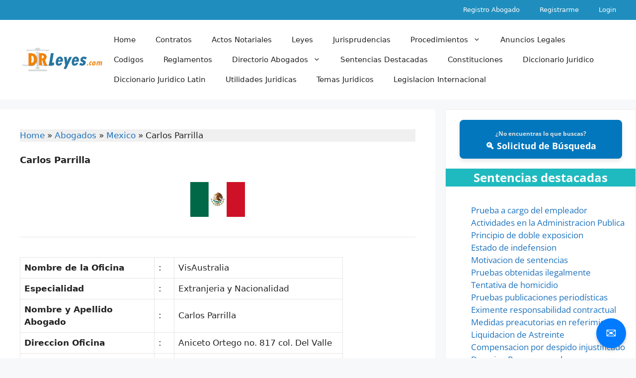

--- FILE ---
content_type: text/html; charset=UTF-8
request_url: https://drleyes.com/abogados/mexico/carlos-parrilla/
body_size: 29100
content:
<!DOCTYPE html>
<html lang="en-US">
<head>
	<meta charset="UTF-8">
	<meta name='robots' content='index, follow, max-image-preview:large, max-snippet:-1, max-video-preview:-1' />
<meta name="viewport" content="width=device-width, initial-scale=1">
	<!-- This site is optimized with the Yoast SEO plugin v26.7 - https://yoast.com/wordpress/plugins/seo/ -->
	<title>Carlos Parrilla - DRLeyes</title>
	<meta name="description" content="Oficina de Abogados VisAustralia. Especialistas en Extranjeria y Nacionalidad. Abogados de Mexico." />
	<link rel="canonical" href="https://drleyes.com/abogados/mexico/carlos-parrilla/" />
	<meta property="og:locale" content="en_US" />
	<meta property="og:type" content="article" />
	<meta property="og:title" content="Carlos Parrilla - DRLeyes" />
	<meta property="og:description" content="Oficina de Abogados VisAustralia. Especialistas en Extranjeria y Nacionalidad. Abogados de Mexico." />
	<meta property="og:url" content="https://drleyes.com/abogados/mexico/carlos-parrilla/" />
	<meta property="og:site_name" content="DRLeyes" />
	<meta property="article:published_time" content="2018-05-21T00:30:05+00:00" />
	<meta property="article:modified_time" content="2022-08-19T23:15:09+00:00" />
	<meta property="og:image" content="https://drleyes.com/wp-content/uploads/mexico.png" />
	<meta name="author" content="Rafael" />
	<meta name="twitter:card" content="summary_large_image" />
	<meta name="twitter:label1" content="Written by" />
	<meta name="twitter:data1" content="Rafael" />
	<meta name="twitter:label2" content="Est. reading time" />
	<meta name="twitter:data2" content="1 minute" />
	<script type="application/ld+json" class="yoast-schema-graph">{"@context":"https://schema.org","@graph":[{"@type":"Article","@id":"https://drleyes.com/abogados/mexico/carlos-parrilla/#article","isPartOf":{"@id":"https://drleyes.com/abogados/mexico/carlos-parrilla/"},"author":{"name":"Rafael","@id":"https://drleyes.com/#/schema/person/cb635e974bf4bdca7d0edd67cca6f440"},"headline":"Carlos Parrilla","datePublished":"2018-05-21T00:30:05+00:00","dateModified":"2022-08-19T23:15:09+00:00","mainEntityOfPage":{"@id":"https://drleyes.com/abogados/mexico/carlos-parrilla/"},"wordCount":40,"publisher":{"@id":"https://drleyes.com/#/schema/person/cb635e974bf4bdca7d0edd67cca6f440"},"image":{"@id":"https://drleyes.com/abogados/mexico/carlos-parrilla/#primaryimage"},"thumbnailUrl":"https://drleyes.com/wp-content/uploads/mexico.png","keywords":["Abogados Mexico"],"articleSection":["Mexico"],"inLanguage":"en-US"},{"@type":"WebPage","@id":"https://drleyes.com/abogados/mexico/carlos-parrilla/","url":"https://drleyes.com/abogados/mexico/carlos-parrilla/","name":"Carlos Parrilla - DRLeyes","isPartOf":{"@id":"https://drleyes.com/#website"},"primaryImageOfPage":{"@id":"https://drleyes.com/abogados/mexico/carlos-parrilla/#primaryimage"},"image":{"@id":"https://drleyes.com/abogados/mexico/carlos-parrilla/#primaryimage"},"thumbnailUrl":"https://drleyes.com/wp-content/uploads/mexico.png","datePublished":"2018-05-21T00:30:05+00:00","dateModified":"2022-08-19T23:15:09+00:00","description":"Oficina de Abogados VisAustralia. Especialistas en Extranjeria y Nacionalidad. Abogados de Mexico.","breadcrumb":{"@id":"https://drleyes.com/abogados/mexico/carlos-parrilla/#breadcrumb"},"inLanguage":"en-US","potentialAction":[{"@type":"ReadAction","target":["https://drleyes.com/abogados/mexico/carlos-parrilla/"]}]},{"@type":"ImageObject","inLanguage":"en-US","@id":"https://drleyes.com/abogados/mexico/carlos-parrilla/#primaryimage","url":"https://drleyes.com/wp-content/uploads/mexico.png","contentUrl":"https://drleyes.com/wp-content/uploads/mexico.png","width":110,"height":70},{"@type":"BreadcrumbList","@id":"https://drleyes.com/abogados/mexico/carlos-parrilla/#breadcrumb","itemListElement":[{"@type":"ListItem","position":1,"name":"Home","item":"https://drleyes.com/"},{"@type":"ListItem","position":2,"name":"Abogados","item":"https://drleyes.com/abogados/"},{"@type":"ListItem","position":3,"name":"Mexico","item":"https://drleyes.com/abogados/mexico/"},{"@type":"ListItem","position":4,"name":"Carlos Parrilla"}]},{"@type":"WebSite","@id":"https://drleyes.com/#website","url":"https://drleyes.com/","name":"DRLeyes","description":"Todo sobre Derecho","publisher":{"@id":"https://drleyes.com/#/schema/person/cb635e974bf4bdca7d0edd67cca6f440"},"potentialAction":[{"@type":"SearchAction","target":{"@type":"EntryPoint","urlTemplate":"https://drleyes.com/?s={search_term_string}"},"query-input":{"@type":"PropertyValueSpecification","valueRequired":true,"valueName":"search_term_string"}}],"inLanguage":"en-US"},{"@type":["Person","Organization"],"@id":"https://drleyes.com/#/schema/person/cb635e974bf4bdca7d0edd67cca6f440","name":"Rafael","image":{"@type":"ImageObject","inLanguage":"en-US","@id":"https://drleyes.com/#/schema/person/image/","url":"https://drleyes.com/wp-content/uploads/2022/05/cropped-drleyes_logo.png","contentUrl":"https://drleyes.com/wp-content/uploads/2022/05/cropped-drleyes_logo.png","width":226,"height":73,"caption":"Rafael"},"logo":{"@id":"https://drleyes.com/#/schema/person/image/"},"sameAs":["https://drleyes.com"],"url":"https://drleyes.com/author/hyperion/"}]}</script>
	<!-- / Yoast SEO plugin. -->


<link rel='dns-prefetch' href='//fonts.googleapis.com' />
<link rel="alternate" type="application/rss+xml" title="DRLeyes &raquo; Feed" href="https://drleyes.com/feed/" />
<link rel="alternate" type="application/rss+xml" title="DRLeyes &raquo; Comments Feed" href="https://drleyes.com/comments/feed/" />
<link rel="alternate" title="oEmbed (JSON)" type="application/json+oembed" href="https://drleyes.com/wp-json/oembed/1.0/embed?url=https%3A%2F%2Fdrleyes.com%2Fabogados%2Fmexico%2Fcarlos-parrilla%2F" />
<link rel="alternate" title="oEmbed (XML)" type="text/xml+oembed" href="https://drleyes.com/wp-json/oembed/1.0/embed?url=https%3A%2F%2Fdrleyes.com%2Fabogados%2Fmexico%2Fcarlos-parrilla%2F&#038;format=xml" />
<style id='wp-img-auto-sizes-contain-inline-css'>
img:is([sizes=auto i],[sizes^="auto," i]){contain-intrinsic-size:3000px 1500px}
/*# sourceURL=wp-img-auto-sizes-contain-inline-css */
</style>
<style id='wp-emoji-styles-inline-css'>

	img.wp-smiley, img.emoji {
		display: inline !important;
		border: none !important;
		box-shadow: none !important;
		height: 1em !important;
		width: 1em !important;
		margin: 0 0.07em !important;
		vertical-align: -0.1em !important;
		background: none !important;
		padding: 0 !important;
	}
/*# sourceURL=wp-emoji-styles-inline-css */
</style>
<style id='wp-block-library-inline-css'>
:root{--wp-block-synced-color:#7a00df;--wp-block-synced-color--rgb:122,0,223;--wp-bound-block-color:var(--wp-block-synced-color);--wp-editor-canvas-background:#ddd;--wp-admin-theme-color:#007cba;--wp-admin-theme-color--rgb:0,124,186;--wp-admin-theme-color-darker-10:#006ba1;--wp-admin-theme-color-darker-10--rgb:0,107,160.5;--wp-admin-theme-color-darker-20:#005a87;--wp-admin-theme-color-darker-20--rgb:0,90,135;--wp-admin-border-width-focus:2px}@media (min-resolution:192dpi){:root{--wp-admin-border-width-focus:1.5px}}.wp-element-button{cursor:pointer}:root .has-very-light-gray-background-color{background-color:#eee}:root .has-very-dark-gray-background-color{background-color:#313131}:root .has-very-light-gray-color{color:#eee}:root .has-very-dark-gray-color{color:#313131}:root .has-vivid-green-cyan-to-vivid-cyan-blue-gradient-background{background:linear-gradient(135deg,#00d084,#0693e3)}:root .has-purple-crush-gradient-background{background:linear-gradient(135deg,#34e2e4,#4721fb 50%,#ab1dfe)}:root .has-hazy-dawn-gradient-background{background:linear-gradient(135deg,#faaca8,#dad0ec)}:root .has-subdued-olive-gradient-background{background:linear-gradient(135deg,#fafae1,#67a671)}:root .has-atomic-cream-gradient-background{background:linear-gradient(135deg,#fdd79a,#004a59)}:root .has-nightshade-gradient-background{background:linear-gradient(135deg,#330968,#31cdcf)}:root .has-midnight-gradient-background{background:linear-gradient(135deg,#020381,#2874fc)}:root{--wp--preset--font-size--normal:16px;--wp--preset--font-size--huge:42px}.has-regular-font-size{font-size:1em}.has-larger-font-size{font-size:2.625em}.has-normal-font-size{font-size:var(--wp--preset--font-size--normal)}.has-huge-font-size{font-size:var(--wp--preset--font-size--huge)}.has-text-align-center{text-align:center}.has-text-align-left{text-align:left}.has-text-align-right{text-align:right}.has-fit-text{white-space:nowrap!important}#end-resizable-editor-section{display:none}.aligncenter{clear:both}.items-justified-left{justify-content:flex-start}.items-justified-center{justify-content:center}.items-justified-right{justify-content:flex-end}.items-justified-space-between{justify-content:space-between}.screen-reader-text{border:0;clip-path:inset(50%);height:1px;margin:-1px;overflow:hidden;padding:0;position:absolute;width:1px;word-wrap:normal!important}.screen-reader-text:focus{background-color:#ddd;clip-path:none;color:#444;display:block;font-size:1em;height:auto;left:5px;line-height:normal;padding:15px 23px 14px;text-decoration:none;top:5px;width:auto;z-index:100000}html :where(.has-border-color){border-style:solid}html :where([style*=border-top-color]){border-top-style:solid}html :where([style*=border-right-color]){border-right-style:solid}html :where([style*=border-bottom-color]){border-bottom-style:solid}html :where([style*=border-left-color]){border-left-style:solid}html :where([style*=border-width]){border-style:solid}html :where([style*=border-top-width]){border-top-style:solid}html :where([style*=border-right-width]){border-right-style:solid}html :where([style*=border-bottom-width]){border-bottom-style:solid}html :where([style*=border-left-width]){border-left-style:solid}html :where(img[class*=wp-image-]){height:auto;max-width:100%}:where(figure){margin:0 0 1em}html :where(.is-position-sticky){--wp-admin--admin-bar--position-offset:var(--wp-admin--admin-bar--height,0px)}@media screen and (max-width:600px){html :where(.is-position-sticky){--wp-admin--admin-bar--position-offset:0px}}

/*# sourceURL=wp-block-library-inline-css */
</style><style id='wp-block-heading-inline-css'>
h1:where(.wp-block-heading).has-background,h2:where(.wp-block-heading).has-background,h3:where(.wp-block-heading).has-background,h4:where(.wp-block-heading).has-background,h5:where(.wp-block-heading).has-background,h6:where(.wp-block-heading).has-background{padding:1.25em 2.375em}h1.has-text-align-left[style*=writing-mode]:where([style*=vertical-lr]),h1.has-text-align-right[style*=writing-mode]:where([style*=vertical-rl]),h2.has-text-align-left[style*=writing-mode]:where([style*=vertical-lr]),h2.has-text-align-right[style*=writing-mode]:where([style*=vertical-rl]),h3.has-text-align-left[style*=writing-mode]:where([style*=vertical-lr]),h3.has-text-align-right[style*=writing-mode]:where([style*=vertical-rl]),h4.has-text-align-left[style*=writing-mode]:where([style*=vertical-lr]),h4.has-text-align-right[style*=writing-mode]:where([style*=vertical-rl]),h5.has-text-align-left[style*=writing-mode]:where([style*=vertical-lr]),h5.has-text-align-right[style*=writing-mode]:where([style*=vertical-rl]),h6.has-text-align-left[style*=writing-mode]:where([style*=vertical-lr]),h6.has-text-align-right[style*=writing-mode]:where([style*=vertical-rl]){rotate:180deg}
/*# sourceURL=https://drleyes.com/wp-includes/blocks/heading/style.min.css */
</style>
<style id='wp-block-image-inline-css'>
.wp-block-image>a,.wp-block-image>figure>a{display:inline-block}.wp-block-image img{box-sizing:border-box;height:auto;max-width:100%;vertical-align:bottom}@media not (prefers-reduced-motion){.wp-block-image img.hide{visibility:hidden}.wp-block-image img.show{animation:show-content-image .4s}}.wp-block-image[style*=border-radius] img,.wp-block-image[style*=border-radius]>a{border-radius:inherit}.wp-block-image.has-custom-border img{box-sizing:border-box}.wp-block-image.aligncenter{text-align:center}.wp-block-image.alignfull>a,.wp-block-image.alignwide>a{width:100%}.wp-block-image.alignfull img,.wp-block-image.alignwide img{height:auto;width:100%}.wp-block-image .aligncenter,.wp-block-image .alignleft,.wp-block-image .alignright,.wp-block-image.aligncenter,.wp-block-image.alignleft,.wp-block-image.alignright{display:table}.wp-block-image .aligncenter>figcaption,.wp-block-image .alignleft>figcaption,.wp-block-image .alignright>figcaption,.wp-block-image.aligncenter>figcaption,.wp-block-image.alignleft>figcaption,.wp-block-image.alignright>figcaption{caption-side:bottom;display:table-caption}.wp-block-image .alignleft{float:left;margin:.5em 1em .5em 0}.wp-block-image .alignright{float:right;margin:.5em 0 .5em 1em}.wp-block-image .aligncenter{margin-left:auto;margin-right:auto}.wp-block-image :where(figcaption){margin-bottom:1em;margin-top:.5em}.wp-block-image.is-style-circle-mask img{border-radius:9999px}@supports ((-webkit-mask-image:none) or (mask-image:none)) or (-webkit-mask-image:none){.wp-block-image.is-style-circle-mask img{border-radius:0;-webkit-mask-image:url('data:image/svg+xml;utf8,<svg viewBox="0 0 100 100" xmlns="http://www.w3.org/2000/svg"><circle cx="50" cy="50" r="50"/></svg>');mask-image:url('data:image/svg+xml;utf8,<svg viewBox="0 0 100 100" xmlns="http://www.w3.org/2000/svg"><circle cx="50" cy="50" r="50"/></svg>');mask-mode:alpha;-webkit-mask-position:center;mask-position:center;-webkit-mask-repeat:no-repeat;mask-repeat:no-repeat;-webkit-mask-size:contain;mask-size:contain}}:root :where(.wp-block-image.is-style-rounded img,.wp-block-image .is-style-rounded img){border-radius:9999px}.wp-block-image figure{margin:0}.wp-lightbox-container{display:flex;flex-direction:column;position:relative}.wp-lightbox-container img{cursor:zoom-in}.wp-lightbox-container img:hover+button{opacity:1}.wp-lightbox-container button{align-items:center;backdrop-filter:blur(16px) saturate(180%);background-color:#5a5a5a40;border:none;border-radius:4px;cursor:zoom-in;display:flex;height:20px;justify-content:center;opacity:0;padding:0;position:absolute;right:16px;text-align:center;top:16px;width:20px;z-index:100}@media not (prefers-reduced-motion){.wp-lightbox-container button{transition:opacity .2s ease}}.wp-lightbox-container button:focus-visible{outline:3px auto #5a5a5a40;outline:3px auto -webkit-focus-ring-color;outline-offset:3px}.wp-lightbox-container button:hover{cursor:pointer;opacity:1}.wp-lightbox-container button:focus{opacity:1}.wp-lightbox-container button:focus,.wp-lightbox-container button:hover,.wp-lightbox-container button:not(:hover):not(:active):not(.has-background){background-color:#5a5a5a40;border:none}.wp-lightbox-overlay{box-sizing:border-box;cursor:zoom-out;height:100vh;left:0;overflow:hidden;position:fixed;top:0;visibility:hidden;width:100%;z-index:100000}.wp-lightbox-overlay .close-button{align-items:center;cursor:pointer;display:flex;justify-content:center;min-height:40px;min-width:40px;padding:0;position:absolute;right:calc(env(safe-area-inset-right) + 16px);top:calc(env(safe-area-inset-top) + 16px);z-index:5000000}.wp-lightbox-overlay .close-button:focus,.wp-lightbox-overlay .close-button:hover,.wp-lightbox-overlay .close-button:not(:hover):not(:active):not(.has-background){background:none;border:none}.wp-lightbox-overlay .lightbox-image-container{height:var(--wp--lightbox-container-height);left:50%;overflow:hidden;position:absolute;top:50%;transform:translate(-50%,-50%);transform-origin:top left;width:var(--wp--lightbox-container-width);z-index:9999999999}.wp-lightbox-overlay .wp-block-image{align-items:center;box-sizing:border-box;display:flex;height:100%;justify-content:center;margin:0;position:relative;transform-origin:0 0;width:100%;z-index:3000000}.wp-lightbox-overlay .wp-block-image img{height:var(--wp--lightbox-image-height);min-height:var(--wp--lightbox-image-height);min-width:var(--wp--lightbox-image-width);width:var(--wp--lightbox-image-width)}.wp-lightbox-overlay .wp-block-image figcaption{display:none}.wp-lightbox-overlay button{background:none;border:none}.wp-lightbox-overlay .scrim{background-color:#fff;height:100%;opacity:.9;position:absolute;width:100%;z-index:2000000}.wp-lightbox-overlay.active{visibility:visible}@media not (prefers-reduced-motion){.wp-lightbox-overlay.active{animation:turn-on-visibility .25s both}.wp-lightbox-overlay.active img{animation:turn-on-visibility .35s both}.wp-lightbox-overlay.show-closing-animation:not(.active){animation:turn-off-visibility .35s both}.wp-lightbox-overlay.show-closing-animation:not(.active) img{animation:turn-off-visibility .25s both}.wp-lightbox-overlay.zoom.active{animation:none;opacity:1;visibility:visible}.wp-lightbox-overlay.zoom.active .lightbox-image-container{animation:lightbox-zoom-in .4s}.wp-lightbox-overlay.zoom.active .lightbox-image-container img{animation:none}.wp-lightbox-overlay.zoom.active .scrim{animation:turn-on-visibility .4s forwards}.wp-lightbox-overlay.zoom.show-closing-animation:not(.active){animation:none}.wp-lightbox-overlay.zoom.show-closing-animation:not(.active) .lightbox-image-container{animation:lightbox-zoom-out .4s}.wp-lightbox-overlay.zoom.show-closing-animation:not(.active) .lightbox-image-container img{animation:none}.wp-lightbox-overlay.zoom.show-closing-animation:not(.active) .scrim{animation:turn-off-visibility .4s forwards}}@keyframes show-content-image{0%{visibility:hidden}99%{visibility:hidden}to{visibility:visible}}@keyframes turn-on-visibility{0%{opacity:0}to{opacity:1}}@keyframes turn-off-visibility{0%{opacity:1;visibility:visible}99%{opacity:0;visibility:visible}to{opacity:0;visibility:hidden}}@keyframes lightbox-zoom-in{0%{transform:translate(calc((-100vw + var(--wp--lightbox-scrollbar-width))/2 + var(--wp--lightbox-initial-left-position)),calc(-50vh + var(--wp--lightbox-initial-top-position))) scale(var(--wp--lightbox-scale))}to{transform:translate(-50%,-50%) scale(1)}}@keyframes lightbox-zoom-out{0%{transform:translate(-50%,-50%) scale(1);visibility:visible}99%{visibility:visible}to{transform:translate(calc((-100vw + var(--wp--lightbox-scrollbar-width))/2 + var(--wp--lightbox-initial-left-position)),calc(-50vh + var(--wp--lightbox-initial-top-position))) scale(var(--wp--lightbox-scale));visibility:hidden}}
/*# sourceURL=https://drleyes.com/wp-includes/blocks/image/style.min.css */
</style>
<style id='wp-block-latest-posts-inline-css'>
.wp-block-latest-posts{box-sizing:border-box}.wp-block-latest-posts.alignleft{margin-right:2em}.wp-block-latest-posts.alignright{margin-left:2em}.wp-block-latest-posts.wp-block-latest-posts__list{list-style:none}.wp-block-latest-posts.wp-block-latest-posts__list li{clear:both;overflow-wrap:break-word}.wp-block-latest-posts.is-grid{display:flex;flex-wrap:wrap}.wp-block-latest-posts.is-grid li{margin:0 1.25em 1.25em 0;width:100%}@media (min-width:600px){.wp-block-latest-posts.columns-2 li{width:calc(50% - .625em)}.wp-block-latest-posts.columns-2 li:nth-child(2n){margin-right:0}.wp-block-latest-posts.columns-3 li{width:calc(33.33333% - .83333em)}.wp-block-latest-posts.columns-3 li:nth-child(3n){margin-right:0}.wp-block-latest-posts.columns-4 li{width:calc(25% - .9375em)}.wp-block-latest-posts.columns-4 li:nth-child(4n){margin-right:0}.wp-block-latest-posts.columns-5 li{width:calc(20% - 1em)}.wp-block-latest-posts.columns-5 li:nth-child(5n){margin-right:0}.wp-block-latest-posts.columns-6 li{width:calc(16.66667% - 1.04167em)}.wp-block-latest-posts.columns-6 li:nth-child(6n){margin-right:0}}:root :where(.wp-block-latest-posts.is-grid){padding:0}:root :where(.wp-block-latest-posts.wp-block-latest-posts__list){padding-left:0}.wp-block-latest-posts__post-author,.wp-block-latest-posts__post-date{display:block;font-size:.8125em}.wp-block-latest-posts__post-excerpt,.wp-block-latest-posts__post-full-content{margin-bottom:1em;margin-top:.5em}.wp-block-latest-posts__featured-image a{display:inline-block}.wp-block-latest-posts__featured-image img{height:auto;max-width:100%;width:auto}.wp-block-latest-posts__featured-image.alignleft{float:left;margin-right:1em}.wp-block-latest-posts__featured-image.alignright{float:right;margin-left:1em}.wp-block-latest-posts__featured-image.aligncenter{margin-bottom:1em;text-align:center}
/*# sourceURL=https://drleyes.com/wp-includes/blocks/latest-posts/style.min.css */
</style>
<style id='wp-block-list-inline-css'>
ol,ul{box-sizing:border-box}:root :where(.wp-block-list.has-background){padding:1.25em 2.375em}
/*# sourceURL=https://drleyes.com/wp-includes/blocks/list/style.min.css */
</style>
<style id='wp-block-group-inline-css'>
.wp-block-group{box-sizing:border-box}:where(.wp-block-group.wp-block-group-is-layout-constrained){position:relative}
/*# sourceURL=https://drleyes.com/wp-includes/blocks/group/style.min.css */
</style>
<style id='wp-block-paragraph-inline-css'>
.is-small-text{font-size:.875em}.is-regular-text{font-size:1em}.is-large-text{font-size:2.25em}.is-larger-text{font-size:3em}.has-drop-cap:not(:focus):first-letter{float:left;font-size:8.4em;font-style:normal;font-weight:100;line-height:.68;margin:.05em .1em 0 0;text-transform:uppercase}body.rtl .has-drop-cap:not(:focus):first-letter{float:none;margin-left:.1em}p.has-drop-cap.has-background{overflow:hidden}:root :where(p.has-background){padding:1.25em 2.375em}:where(p.has-text-color:not(.has-link-color)) a{color:inherit}p.has-text-align-left[style*="writing-mode:vertical-lr"],p.has-text-align-right[style*="writing-mode:vertical-rl"]{rotate:180deg}
/*# sourceURL=https://drleyes.com/wp-includes/blocks/paragraph/style.min.css */
</style>
<style id='wp-block-separator-inline-css'>
@charset "UTF-8";.wp-block-separator{border:none;border-top:2px solid}:root :where(.wp-block-separator.is-style-dots){height:auto;line-height:1;text-align:center}:root :where(.wp-block-separator.is-style-dots):before{color:currentColor;content:"···";font-family:serif;font-size:1.5em;letter-spacing:2em;padding-left:2em}.wp-block-separator.is-style-dots{background:none!important;border:none!important}
/*# sourceURL=https://drleyes.com/wp-includes/blocks/separator/style.min.css */
</style>
<style id='wp-block-spacer-inline-css'>
.wp-block-spacer{clear:both}
/*# sourceURL=https://drleyes.com/wp-includes/blocks/spacer/style.min.css */
</style>
<style id='global-styles-inline-css'>
:root{--wp--preset--aspect-ratio--square: 1;--wp--preset--aspect-ratio--4-3: 4/3;--wp--preset--aspect-ratio--3-4: 3/4;--wp--preset--aspect-ratio--3-2: 3/2;--wp--preset--aspect-ratio--2-3: 2/3;--wp--preset--aspect-ratio--16-9: 16/9;--wp--preset--aspect-ratio--9-16: 9/16;--wp--preset--color--black: #000000;--wp--preset--color--cyan-bluish-gray: #abb8c3;--wp--preset--color--white: #ffffff;--wp--preset--color--pale-pink: #f78da7;--wp--preset--color--vivid-red: #cf2e2e;--wp--preset--color--luminous-vivid-orange: #ff6900;--wp--preset--color--luminous-vivid-amber: #fcb900;--wp--preset--color--light-green-cyan: #7bdcb5;--wp--preset--color--vivid-green-cyan: #00d084;--wp--preset--color--pale-cyan-blue: #8ed1fc;--wp--preset--color--vivid-cyan-blue: #0693e3;--wp--preset--color--vivid-purple: #9b51e0;--wp--preset--color--contrast: var(--contrast);--wp--preset--color--contrast-2: var(--contrast-2);--wp--preset--color--contrast-3: var(--contrast-3);--wp--preset--color--base: var(--base);--wp--preset--color--base-2: var(--base-2);--wp--preset--color--base-3: var(--base-3);--wp--preset--color--accent: var(--accent);--wp--preset--gradient--vivid-cyan-blue-to-vivid-purple: linear-gradient(135deg,rgb(6,147,227) 0%,rgb(155,81,224) 100%);--wp--preset--gradient--light-green-cyan-to-vivid-green-cyan: linear-gradient(135deg,rgb(122,220,180) 0%,rgb(0,208,130) 100%);--wp--preset--gradient--luminous-vivid-amber-to-luminous-vivid-orange: linear-gradient(135deg,rgb(252,185,0) 0%,rgb(255,105,0) 100%);--wp--preset--gradient--luminous-vivid-orange-to-vivid-red: linear-gradient(135deg,rgb(255,105,0) 0%,rgb(207,46,46) 100%);--wp--preset--gradient--very-light-gray-to-cyan-bluish-gray: linear-gradient(135deg,rgb(238,238,238) 0%,rgb(169,184,195) 100%);--wp--preset--gradient--cool-to-warm-spectrum: linear-gradient(135deg,rgb(74,234,220) 0%,rgb(151,120,209) 20%,rgb(207,42,186) 40%,rgb(238,44,130) 60%,rgb(251,105,98) 80%,rgb(254,248,76) 100%);--wp--preset--gradient--blush-light-purple: linear-gradient(135deg,rgb(255,206,236) 0%,rgb(152,150,240) 100%);--wp--preset--gradient--blush-bordeaux: linear-gradient(135deg,rgb(254,205,165) 0%,rgb(254,45,45) 50%,rgb(107,0,62) 100%);--wp--preset--gradient--luminous-dusk: linear-gradient(135deg,rgb(255,203,112) 0%,rgb(199,81,192) 50%,rgb(65,88,208) 100%);--wp--preset--gradient--pale-ocean: linear-gradient(135deg,rgb(255,245,203) 0%,rgb(182,227,212) 50%,rgb(51,167,181) 100%);--wp--preset--gradient--electric-grass: linear-gradient(135deg,rgb(202,248,128) 0%,rgb(113,206,126) 100%);--wp--preset--gradient--midnight: linear-gradient(135deg,rgb(2,3,129) 0%,rgb(40,116,252) 100%);--wp--preset--font-size--small: 13px;--wp--preset--font-size--medium: 20px;--wp--preset--font-size--large: 36px;--wp--preset--font-size--x-large: 42px;--wp--preset--spacing--20: 0.44rem;--wp--preset--spacing--30: 0.67rem;--wp--preset--spacing--40: 1rem;--wp--preset--spacing--50: 1.5rem;--wp--preset--spacing--60: 2.25rem;--wp--preset--spacing--70: 3.38rem;--wp--preset--spacing--80: 5.06rem;--wp--preset--shadow--natural: 6px 6px 9px rgba(0, 0, 0, 0.2);--wp--preset--shadow--deep: 12px 12px 50px rgba(0, 0, 0, 0.4);--wp--preset--shadow--sharp: 6px 6px 0px rgba(0, 0, 0, 0.2);--wp--preset--shadow--outlined: 6px 6px 0px -3px rgb(255, 255, 255), 6px 6px rgb(0, 0, 0);--wp--preset--shadow--crisp: 6px 6px 0px rgb(0, 0, 0);}:where(.is-layout-flex){gap: 0.5em;}:where(.is-layout-grid){gap: 0.5em;}body .is-layout-flex{display: flex;}.is-layout-flex{flex-wrap: wrap;align-items: center;}.is-layout-flex > :is(*, div){margin: 0;}body .is-layout-grid{display: grid;}.is-layout-grid > :is(*, div){margin: 0;}:where(.wp-block-columns.is-layout-flex){gap: 2em;}:where(.wp-block-columns.is-layout-grid){gap: 2em;}:where(.wp-block-post-template.is-layout-flex){gap: 1.25em;}:where(.wp-block-post-template.is-layout-grid){gap: 1.25em;}.has-black-color{color: var(--wp--preset--color--black) !important;}.has-cyan-bluish-gray-color{color: var(--wp--preset--color--cyan-bluish-gray) !important;}.has-white-color{color: var(--wp--preset--color--white) !important;}.has-pale-pink-color{color: var(--wp--preset--color--pale-pink) !important;}.has-vivid-red-color{color: var(--wp--preset--color--vivid-red) !important;}.has-luminous-vivid-orange-color{color: var(--wp--preset--color--luminous-vivid-orange) !important;}.has-luminous-vivid-amber-color{color: var(--wp--preset--color--luminous-vivid-amber) !important;}.has-light-green-cyan-color{color: var(--wp--preset--color--light-green-cyan) !important;}.has-vivid-green-cyan-color{color: var(--wp--preset--color--vivid-green-cyan) !important;}.has-pale-cyan-blue-color{color: var(--wp--preset--color--pale-cyan-blue) !important;}.has-vivid-cyan-blue-color{color: var(--wp--preset--color--vivid-cyan-blue) !important;}.has-vivid-purple-color{color: var(--wp--preset--color--vivid-purple) !important;}.has-black-background-color{background-color: var(--wp--preset--color--black) !important;}.has-cyan-bluish-gray-background-color{background-color: var(--wp--preset--color--cyan-bluish-gray) !important;}.has-white-background-color{background-color: var(--wp--preset--color--white) !important;}.has-pale-pink-background-color{background-color: var(--wp--preset--color--pale-pink) !important;}.has-vivid-red-background-color{background-color: var(--wp--preset--color--vivid-red) !important;}.has-luminous-vivid-orange-background-color{background-color: var(--wp--preset--color--luminous-vivid-orange) !important;}.has-luminous-vivid-amber-background-color{background-color: var(--wp--preset--color--luminous-vivid-amber) !important;}.has-light-green-cyan-background-color{background-color: var(--wp--preset--color--light-green-cyan) !important;}.has-vivid-green-cyan-background-color{background-color: var(--wp--preset--color--vivid-green-cyan) !important;}.has-pale-cyan-blue-background-color{background-color: var(--wp--preset--color--pale-cyan-blue) !important;}.has-vivid-cyan-blue-background-color{background-color: var(--wp--preset--color--vivid-cyan-blue) !important;}.has-vivid-purple-background-color{background-color: var(--wp--preset--color--vivid-purple) !important;}.has-black-border-color{border-color: var(--wp--preset--color--black) !important;}.has-cyan-bluish-gray-border-color{border-color: var(--wp--preset--color--cyan-bluish-gray) !important;}.has-white-border-color{border-color: var(--wp--preset--color--white) !important;}.has-pale-pink-border-color{border-color: var(--wp--preset--color--pale-pink) !important;}.has-vivid-red-border-color{border-color: var(--wp--preset--color--vivid-red) !important;}.has-luminous-vivid-orange-border-color{border-color: var(--wp--preset--color--luminous-vivid-orange) !important;}.has-luminous-vivid-amber-border-color{border-color: var(--wp--preset--color--luminous-vivid-amber) !important;}.has-light-green-cyan-border-color{border-color: var(--wp--preset--color--light-green-cyan) !important;}.has-vivid-green-cyan-border-color{border-color: var(--wp--preset--color--vivid-green-cyan) !important;}.has-pale-cyan-blue-border-color{border-color: var(--wp--preset--color--pale-cyan-blue) !important;}.has-vivid-cyan-blue-border-color{border-color: var(--wp--preset--color--vivid-cyan-blue) !important;}.has-vivid-purple-border-color{border-color: var(--wp--preset--color--vivid-purple) !important;}.has-vivid-cyan-blue-to-vivid-purple-gradient-background{background: var(--wp--preset--gradient--vivid-cyan-blue-to-vivid-purple) !important;}.has-light-green-cyan-to-vivid-green-cyan-gradient-background{background: var(--wp--preset--gradient--light-green-cyan-to-vivid-green-cyan) !important;}.has-luminous-vivid-amber-to-luminous-vivid-orange-gradient-background{background: var(--wp--preset--gradient--luminous-vivid-amber-to-luminous-vivid-orange) !important;}.has-luminous-vivid-orange-to-vivid-red-gradient-background{background: var(--wp--preset--gradient--luminous-vivid-orange-to-vivid-red) !important;}.has-very-light-gray-to-cyan-bluish-gray-gradient-background{background: var(--wp--preset--gradient--very-light-gray-to-cyan-bluish-gray) !important;}.has-cool-to-warm-spectrum-gradient-background{background: var(--wp--preset--gradient--cool-to-warm-spectrum) !important;}.has-blush-light-purple-gradient-background{background: var(--wp--preset--gradient--blush-light-purple) !important;}.has-blush-bordeaux-gradient-background{background: var(--wp--preset--gradient--blush-bordeaux) !important;}.has-luminous-dusk-gradient-background{background: var(--wp--preset--gradient--luminous-dusk) !important;}.has-pale-ocean-gradient-background{background: var(--wp--preset--gradient--pale-ocean) !important;}.has-electric-grass-gradient-background{background: var(--wp--preset--gradient--electric-grass) !important;}.has-midnight-gradient-background{background: var(--wp--preset--gradient--midnight) !important;}.has-small-font-size{font-size: var(--wp--preset--font-size--small) !important;}.has-medium-font-size{font-size: var(--wp--preset--font-size--medium) !important;}.has-large-font-size{font-size: var(--wp--preset--font-size--large) !important;}.has-x-large-font-size{font-size: var(--wp--preset--font-size--x-large) !important;}
/*# sourceURL=global-styles-inline-css */
</style>
<style id='core-block-supports-inline-css'>
.wp-container-core-group-is-layout-94bc23d7{flex-wrap:nowrap;justify-content:center;}
/*# sourceURL=core-block-supports-inline-css */
</style>

<style id='classic-theme-styles-inline-css'>
/*! This file is auto-generated */
.wp-block-button__link{color:#fff;background-color:#32373c;border-radius:9999px;box-shadow:none;text-decoration:none;padding:calc(.667em + 2px) calc(1.333em + 2px);font-size:1.125em}.wp-block-file__button{background:#32373c;color:#fff;text-decoration:none}
/*# sourceURL=/wp-includes/css/classic-themes.min.css */
</style>
<style type="text/css">@font-face {font-family:Open Sans;font-style:normal;font-weight:300;src:url(/cf-fonts/s/open-sans/5.0.20/cyrillic-ext/300/normal.woff2);unicode-range:U+0460-052F,U+1C80-1C88,U+20B4,U+2DE0-2DFF,U+A640-A69F,U+FE2E-FE2F;font-display:swap;}@font-face {font-family:Open Sans;font-style:normal;font-weight:300;src:url(/cf-fonts/s/open-sans/5.0.20/cyrillic/300/normal.woff2);unicode-range:U+0301,U+0400-045F,U+0490-0491,U+04B0-04B1,U+2116;font-display:swap;}@font-face {font-family:Open Sans;font-style:normal;font-weight:300;src:url(/cf-fonts/s/open-sans/5.0.20/greek-ext/300/normal.woff2);unicode-range:U+1F00-1FFF;font-display:swap;}@font-face {font-family:Open Sans;font-style:normal;font-weight:300;src:url(/cf-fonts/s/open-sans/5.0.20/greek/300/normal.woff2);unicode-range:U+0370-03FF;font-display:swap;}@font-face {font-family:Open Sans;font-style:normal;font-weight:300;src:url(/cf-fonts/s/open-sans/5.0.20/vietnamese/300/normal.woff2);unicode-range:U+0102-0103,U+0110-0111,U+0128-0129,U+0168-0169,U+01A0-01A1,U+01AF-01B0,U+0300-0301,U+0303-0304,U+0308-0309,U+0323,U+0329,U+1EA0-1EF9,U+20AB;font-display:swap;}@font-face {font-family:Open Sans;font-style:normal;font-weight:300;src:url(/cf-fonts/s/open-sans/5.0.20/latin-ext/300/normal.woff2);unicode-range:U+0100-02AF,U+0304,U+0308,U+0329,U+1E00-1E9F,U+1EF2-1EFF,U+2020,U+20A0-20AB,U+20AD-20CF,U+2113,U+2C60-2C7F,U+A720-A7FF;font-display:swap;}@font-face {font-family:Open Sans;font-style:normal;font-weight:300;src:url(/cf-fonts/s/open-sans/5.0.20/hebrew/300/normal.woff2);unicode-range:U+0590-05FF,U+200C-2010,U+20AA,U+25CC,U+FB1D-FB4F;font-display:swap;}@font-face {font-family:Open Sans;font-style:normal;font-weight:300;src:url(/cf-fonts/s/open-sans/5.0.20/latin/300/normal.woff2);unicode-range:U+0000-00FF,U+0131,U+0152-0153,U+02BB-02BC,U+02C6,U+02DA,U+02DC,U+0304,U+0308,U+0329,U+2000-206F,U+2074,U+20AC,U+2122,U+2191,U+2193,U+2212,U+2215,U+FEFF,U+FFFD;font-display:swap;}@font-face {font-family:Open Sans;font-style:italic;font-weight:300;src:url(/cf-fonts/s/open-sans/5.0.20/latin-ext/300/italic.woff2);unicode-range:U+0100-02AF,U+0304,U+0308,U+0329,U+1E00-1E9F,U+1EF2-1EFF,U+2020,U+20A0-20AB,U+20AD-20CF,U+2113,U+2C60-2C7F,U+A720-A7FF;font-display:swap;}@font-face {font-family:Open Sans;font-style:italic;font-weight:300;src:url(/cf-fonts/s/open-sans/5.0.20/hebrew/300/italic.woff2);unicode-range:U+0590-05FF,U+200C-2010,U+20AA,U+25CC,U+FB1D-FB4F;font-display:swap;}@font-face {font-family:Open Sans;font-style:italic;font-weight:300;src:url(/cf-fonts/s/open-sans/5.0.20/cyrillic-ext/300/italic.woff2);unicode-range:U+0460-052F,U+1C80-1C88,U+20B4,U+2DE0-2DFF,U+A640-A69F,U+FE2E-FE2F;font-display:swap;}@font-face {font-family:Open Sans;font-style:italic;font-weight:300;src:url(/cf-fonts/s/open-sans/5.0.20/latin/300/italic.woff2);unicode-range:U+0000-00FF,U+0131,U+0152-0153,U+02BB-02BC,U+02C6,U+02DA,U+02DC,U+0304,U+0308,U+0329,U+2000-206F,U+2074,U+20AC,U+2122,U+2191,U+2193,U+2212,U+2215,U+FEFF,U+FFFD;font-display:swap;}@font-face {font-family:Open Sans;font-style:italic;font-weight:300;src:url(/cf-fonts/s/open-sans/5.0.20/greek-ext/300/italic.woff2);unicode-range:U+1F00-1FFF;font-display:swap;}@font-face {font-family:Open Sans;font-style:italic;font-weight:300;src:url(/cf-fonts/s/open-sans/5.0.20/cyrillic/300/italic.woff2);unicode-range:U+0301,U+0400-045F,U+0490-0491,U+04B0-04B1,U+2116;font-display:swap;}@font-face {font-family:Open Sans;font-style:italic;font-weight:300;src:url(/cf-fonts/s/open-sans/5.0.20/vietnamese/300/italic.woff2);unicode-range:U+0102-0103,U+0110-0111,U+0128-0129,U+0168-0169,U+01A0-01A1,U+01AF-01B0,U+0300-0301,U+0303-0304,U+0308-0309,U+0323,U+0329,U+1EA0-1EF9,U+20AB;font-display:swap;}@font-face {font-family:Open Sans;font-style:italic;font-weight:300;src:url(/cf-fonts/s/open-sans/5.0.20/greek/300/italic.woff2);unicode-range:U+0370-03FF;font-display:swap;}@font-face {font-family:Open Sans;font-style:normal;font-weight:400;src:url(/cf-fonts/s/open-sans/5.0.20/cyrillic-ext/400/normal.woff2);unicode-range:U+0460-052F,U+1C80-1C88,U+20B4,U+2DE0-2DFF,U+A640-A69F,U+FE2E-FE2F;font-display:swap;}@font-face {font-family:Open Sans;font-style:normal;font-weight:400;src:url(/cf-fonts/s/open-sans/5.0.20/latin/400/normal.woff2);unicode-range:U+0000-00FF,U+0131,U+0152-0153,U+02BB-02BC,U+02C6,U+02DA,U+02DC,U+0304,U+0308,U+0329,U+2000-206F,U+2074,U+20AC,U+2122,U+2191,U+2193,U+2212,U+2215,U+FEFF,U+FFFD;font-display:swap;}@font-face {font-family:Open Sans;font-style:normal;font-weight:400;src:url(/cf-fonts/s/open-sans/5.0.20/vietnamese/400/normal.woff2);unicode-range:U+0102-0103,U+0110-0111,U+0128-0129,U+0168-0169,U+01A0-01A1,U+01AF-01B0,U+0300-0301,U+0303-0304,U+0308-0309,U+0323,U+0329,U+1EA0-1EF9,U+20AB;font-display:swap;}@font-face {font-family:Open Sans;font-style:normal;font-weight:400;src:url(/cf-fonts/s/open-sans/5.0.20/greek-ext/400/normal.woff2);unicode-range:U+1F00-1FFF;font-display:swap;}@font-face {font-family:Open Sans;font-style:normal;font-weight:400;src:url(/cf-fonts/s/open-sans/5.0.20/latin-ext/400/normal.woff2);unicode-range:U+0100-02AF,U+0304,U+0308,U+0329,U+1E00-1E9F,U+1EF2-1EFF,U+2020,U+20A0-20AB,U+20AD-20CF,U+2113,U+2C60-2C7F,U+A720-A7FF;font-display:swap;}@font-face {font-family:Open Sans;font-style:normal;font-weight:400;src:url(/cf-fonts/s/open-sans/5.0.20/cyrillic/400/normal.woff2);unicode-range:U+0301,U+0400-045F,U+0490-0491,U+04B0-04B1,U+2116;font-display:swap;}@font-face {font-family:Open Sans;font-style:normal;font-weight:400;src:url(/cf-fonts/s/open-sans/5.0.20/hebrew/400/normal.woff2);unicode-range:U+0590-05FF,U+200C-2010,U+20AA,U+25CC,U+FB1D-FB4F;font-display:swap;}@font-face {font-family:Open Sans;font-style:normal;font-weight:400;src:url(/cf-fonts/s/open-sans/5.0.20/greek/400/normal.woff2);unicode-range:U+0370-03FF;font-display:swap;}@font-face {font-family:Open Sans;font-style:italic;font-weight:400;src:url(/cf-fonts/s/open-sans/5.0.20/cyrillic/400/italic.woff2);unicode-range:U+0301,U+0400-045F,U+0490-0491,U+04B0-04B1,U+2116;font-display:swap;}@font-face {font-family:Open Sans;font-style:italic;font-weight:400;src:url(/cf-fonts/s/open-sans/5.0.20/hebrew/400/italic.woff2);unicode-range:U+0590-05FF,U+200C-2010,U+20AA,U+25CC,U+FB1D-FB4F;font-display:swap;}@font-face {font-family:Open Sans;font-style:italic;font-weight:400;src:url(/cf-fonts/s/open-sans/5.0.20/cyrillic-ext/400/italic.woff2);unicode-range:U+0460-052F,U+1C80-1C88,U+20B4,U+2DE0-2DFF,U+A640-A69F,U+FE2E-FE2F;font-display:swap;}@font-face {font-family:Open Sans;font-style:italic;font-weight:400;src:url(/cf-fonts/s/open-sans/5.0.20/vietnamese/400/italic.woff2);unicode-range:U+0102-0103,U+0110-0111,U+0128-0129,U+0168-0169,U+01A0-01A1,U+01AF-01B0,U+0300-0301,U+0303-0304,U+0308-0309,U+0323,U+0329,U+1EA0-1EF9,U+20AB;font-display:swap;}@font-face {font-family:Open Sans;font-style:italic;font-weight:400;src:url(/cf-fonts/s/open-sans/5.0.20/greek-ext/400/italic.woff2);unicode-range:U+1F00-1FFF;font-display:swap;}@font-face {font-family:Open Sans;font-style:italic;font-weight:400;src:url(/cf-fonts/s/open-sans/5.0.20/greek/400/italic.woff2);unicode-range:U+0370-03FF;font-display:swap;}@font-face {font-family:Open Sans;font-style:italic;font-weight:400;src:url(/cf-fonts/s/open-sans/5.0.20/latin-ext/400/italic.woff2);unicode-range:U+0100-02AF,U+0304,U+0308,U+0329,U+1E00-1E9F,U+1EF2-1EFF,U+2020,U+20A0-20AB,U+20AD-20CF,U+2113,U+2C60-2C7F,U+A720-A7FF;font-display:swap;}@font-face {font-family:Open Sans;font-style:italic;font-weight:400;src:url(/cf-fonts/s/open-sans/5.0.20/latin/400/italic.woff2);unicode-range:U+0000-00FF,U+0131,U+0152-0153,U+02BB-02BC,U+02C6,U+02DA,U+02DC,U+0304,U+0308,U+0329,U+2000-206F,U+2074,U+20AC,U+2122,U+2191,U+2193,U+2212,U+2215,U+FEFF,U+FFFD;font-display:swap;}@font-face {font-family:Open Sans;font-style:normal;font-weight:600;src:url(/cf-fonts/s/open-sans/5.0.20/hebrew/600/normal.woff2);unicode-range:U+0590-05FF,U+200C-2010,U+20AA,U+25CC,U+FB1D-FB4F;font-display:swap;}@font-face {font-family:Open Sans;font-style:normal;font-weight:600;src:url(/cf-fonts/s/open-sans/5.0.20/cyrillic/600/normal.woff2);unicode-range:U+0301,U+0400-045F,U+0490-0491,U+04B0-04B1,U+2116;font-display:swap;}@font-face {font-family:Open Sans;font-style:normal;font-weight:600;src:url(/cf-fonts/s/open-sans/5.0.20/greek/600/normal.woff2);unicode-range:U+0370-03FF;font-display:swap;}@font-face {font-family:Open Sans;font-style:normal;font-weight:600;src:url(/cf-fonts/s/open-sans/5.0.20/greek-ext/600/normal.woff2);unicode-range:U+1F00-1FFF;font-display:swap;}@font-face {font-family:Open Sans;font-style:normal;font-weight:600;src:url(/cf-fonts/s/open-sans/5.0.20/latin-ext/600/normal.woff2);unicode-range:U+0100-02AF,U+0304,U+0308,U+0329,U+1E00-1E9F,U+1EF2-1EFF,U+2020,U+20A0-20AB,U+20AD-20CF,U+2113,U+2C60-2C7F,U+A720-A7FF;font-display:swap;}@font-face {font-family:Open Sans;font-style:normal;font-weight:600;src:url(/cf-fonts/s/open-sans/5.0.20/cyrillic-ext/600/normal.woff2);unicode-range:U+0460-052F,U+1C80-1C88,U+20B4,U+2DE0-2DFF,U+A640-A69F,U+FE2E-FE2F;font-display:swap;}@font-face {font-family:Open Sans;font-style:normal;font-weight:600;src:url(/cf-fonts/s/open-sans/5.0.20/vietnamese/600/normal.woff2);unicode-range:U+0102-0103,U+0110-0111,U+0128-0129,U+0168-0169,U+01A0-01A1,U+01AF-01B0,U+0300-0301,U+0303-0304,U+0308-0309,U+0323,U+0329,U+1EA0-1EF9,U+20AB;font-display:swap;}@font-face {font-family:Open Sans;font-style:normal;font-weight:600;src:url(/cf-fonts/s/open-sans/5.0.20/latin/600/normal.woff2);unicode-range:U+0000-00FF,U+0131,U+0152-0153,U+02BB-02BC,U+02C6,U+02DA,U+02DC,U+0304,U+0308,U+0329,U+2000-206F,U+2074,U+20AC,U+2122,U+2191,U+2193,U+2212,U+2215,U+FEFF,U+FFFD;font-display:swap;}@font-face {font-family:Open Sans;font-style:italic;font-weight:600;src:url(/cf-fonts/s/open-sans/5.0.20/latin/600/italic.woff2);unicode-range:U+0000-00FF,U+0131,U+0152-0153,U+02BB-02BC,U+02C6,U+02DA,U+02DC,U+0304,U+0308,U+0329,U+2000-206F,U+2074,U+20AC,U+2122,U+2191,U+2193,U+2212,U+2215,U+FEFF,U+FFFD;font-display:swap;}@font-face {font-family:Open Sans;font-style:italic;font-weight:600;src:url(/cf-fonts/s/open-sans/5.0.20/greek/600/italic.woff2);unicode-range:U+0370-03FF;font-display:swap;}@font-face {font-family:Open Sans;font-style:italic;font-weight:600;src:url(/cf-fonts/s/open-sans/5.0.20/greek-ext/600/italic.woff2);unicode-range:U+1F00-1FFF;font-display:swap;}@font-face {font-family:Open Sans;font-style:italic;font-weight:600;src:url(/cf-fonts/s/open-sans/5.0.20/cyrillic-ext/600/italic.woff2);unicode-range:U+0460-052F,U+1C80-1C88,U+20B4,U+2DE0-2DFF,U+A640-A69F,U+FE2E-FE2F;font-display:swap;}@font-face {font-family:Open Sans;font-style:italic;font-weight:600;src:url(/cf-fonts/s/open-sans/5.0.20/latin-ext/600/italic.woff2);unicode-range:U+0100-02AF,U+0304,U+0308,U+0329,U+1E00-1E9F,U+1EF2-1EFF,U+2020,U+20A0-20AB,U+20AD-20CF,U+2113,U+2C60-2C7F,U+A720-A7FF;font-display:swap;}@font-face {font-family:Open Sans;font-style:italic;font-weight:600;src:url(/cf-fonts/s/open-sans/5.0.20/cyrillic/600/italic.woff2);unicode-range:U+0301,U+0400-045F,U+0490-0491,U+04B0-04B1,U+2116;font-display:swap;}@font-face {font-family:Open Sans;font-style:italic;font-weight:600;src:url(/cf-fonts/s/open-sans/5.0.20/hebrew/600/italic.woff2);unicode-range:U+0590-05FF,U+200C-2010,U+20AA,U+25CC,U+FB1D-FB4F;font-display:swap;}@font-face {font-family:Open Sans;font-style:italic;font-weight:600;src:url(/cf-fonts/s/open-sans/5.0.20/vietnamese/600/italic.woff2);unicode-range:U+0102-0103,U+0110-0111,U+0128-0129,U+0168-0169,U+01A0-01A1,U+01AF-01B0,U+0300-0301,U+0303-0304,U+0308-0309,U+0323,U+0329,U+1EA0-1EF9,U+20AB;font-display:swap;}@font-face {font-family:Open Sans;font-style:normal;font-weight:700;src:url(/cf-fonts/s/open-sans/5.0.20/greek/700/normal.woff2);unicode-range:U+0370-03FF;font-display:swap;}@font-face {font-family:Open Sans;font-style:normal;font-weight:700;src:url(/cf-fonts/s/open-sans/5.0.20/vietnamese/700/normal.woff2);unicode-range:U+0102-0103,U+0110-0111,U+0128-0129,U+0168-0169,U+01A0-01A1,U+01AF-01B0,U+0300-0301,U+0303-0304,U+0308-0309,U+0323,U+0329,U+1EA0-1EF9,U+20AB;font-display:swap;}@font-face {font-family:Open Sans;font-style:normal;font-weight:700;src:url(/cf-fonts/s/open-sans/5.0.20/hebrew/700/normal.woff2);unicode-range:U+0590-05FF,U+200C-2010,U+20AA,U+25CC,U+FB1D-FB4F;font-display:swap;}@font-face {font-family:Open Sans;font-style:normal;font-weight:700;src:url(/cf-fonts/s/open-sans/5.0.20/cyrillic-ext/700/normal.woff2);unicode-range:U+0460-052F,U+1C80-1C88,U+20B4,U+2DE0-2DFF,U+A640-A69F,U+FE2E-FE2F;font-display:swap;}@font-face {font-family:Open Sans;font-style:normal;font-weight:700;src:url(/cf-fonts/s/open-sans/5.0.20/latin/700/normal.woff2);unicode-range:U+0000-00FF,U+0131,U+0152-0153,U+02BB-02BC,U+02C6,U+02DA,U+02DC,U+0304,U+0308,U+0329,U+2000-206F,U+2074,U+20AC,U+2122,U+2191,U+2193,U+2212,U+2215,U+FEFF,U+FFFD;font-display:swap;}@font-face {font-family:Open Sans;font-style:normal;font-weight:700;src:url(/cf-fonts/s/open-sans/5.0.20/latin-ext/700/normal.woff2);unicode-range:U+0100-02AF,U+0304,U+0308,U+0329,U+1E00-1E9F,U+1EF2-1EFF,U+2020,U+20A0-20AB,U+20AD-20CF,U+2113,U+2C60-2C7F,U+A720-A7FF;font-display:swap;}@font-face {font-family:Open Sans;font-style:normal;font-weight:700;src:url(/cf-fonts/s/open-sans/5.0.20/greek-ext/700/normal.woff2);unicode-range:U+1F00-1FFF;font-display:swap;}@font-face {font-family:Open Sans;font-style:normal;font-weight:700;src:url(/cf-fonts/s/open-sans/5.0.20/cyrillic/700/normal.woff2);unicode-range:U+0301,U+0400-045F,U+0490-0491,U+04B0-04B1,U+2116;font-display:swap;}@font-face {font-family:Open Sans;font-style:italic;font-weight:700;src:url(/cf-fonts/s/open-sans/5.0.20/cyrillic-ext/700/italic.woff2);unicode-range:U+0460-052F,U+1C80-1C88,U+20B4,U+2DE0-2DFF,U+A640-A69F,U+FE2E-FE2F;font-display:swap;}@font-face {font-family:Open Sans;font-style:italic;font-weight:700;src:url(/cf-fonts/s/open-sans/5.0.20/greek/700/italic.woff2);unicode-range:U+0370-03FF;font-display:swap;}@font-face {font-family:Open Sans;font-style:italic;font-weight:700;src:url(/cf-fonts/s/open-sans/5.0.20/greek-ext/700/italic.woff2);unicode-range:U+1F00-1FFF;font-display:swap;}@font-face {font-family:Open Sans;font-style:italic;font-weight:700;src:url(/cf-fonts/s/open-sans/5.0.20/latin/700/italic.woff2);unicode-range:U+0000-00FF,U+0131,U+0152-0153,U+02BB-02BC,U+02C6,U+02DA,U+02DC,U+0304,U+0308,U+0329,U+2000-206F,U+2074,U+20AC,U+2122,U+2191,U+2193,U+2212,U+2215,U+FEFF,U+FFFD;font-display:swap;}@font-face {font-family:Open Sans;font-style:italic;font-weight:700;src:url(/cf-fonts/s/open-sans/5.0.20/latin-ext/700/italic.woff2);unicode-range:U+0100-02AF,U+0304,U+0308,U+0329,U+1E00-1E9F,U+1EF2-1EFF,U+2020,U+20A0-20AB,U+20AD-20CF,U+2113,U+2C60-2C7F,U+A720-A7FF;font-display:swap;}@font-face {font-family:Open Sans;font-style:italic;font-weight:700;src:url(/cf-fonts/s/open-sans/5.0.20/vietnamese/700/italic.woff2);unicode-range:U+0102-0103,U+0110-0111,U+0128-0129,U+0168-0169,U+01A0-01A1,U+01AF-01B0,U+0300-0301,U+0303-0304,U+0308-0309,U+0323,U+0329,U+1EA0-1EF9,U+20AB;font-display:swap;}@font-face {font-family:Open Sans;font-style:italic;font-weight:700;src:url(/cf-fonts/s/open-sans/5.0.20/hebrew/700/italic.woff2);unicode-range:U+0590-05FF,U+200C-2010,U+20AA,U+25CC,U+FB1D-FB4F;font-display:swap;}@font-face {font-family:Open Sans;font-style:italic;font-weight:700;src:url(/cf-fonts/s/open-sans/5.0.20/cyrillic/700/italic.woff2);unicode-range:U+0301,U+0400-045F,U+0490-0491,U+04B0-04B1,U+2116;font-display:swap;}@font-face {font-family:Open Sans;font-style:normal;font-weight:800;src:url(/cf-fonts/s/open-sans/5.0.20/hebrew/800/normal.woff2);unicode-range:U+0590-05FF,U+200C-2010,U+20AA,U+25CC,U+FB1D-FB4F;font-display:swap;}@font-face {font-family:Open Sans;font-style:normal;font-weight:800;src:url(/cf-fonts/s/open-sans/5.0.20/vietnamese/800/normal.woff2);unicode-range:U+0102-0103,U+0110-0111,U+0128-0129,U+0168-0169,U+01A0-01A1,U+01AF-01B0,U+0300-0301,U+0303-0304,U+0308-0309,U+0323,U+0329,U+1EA0-1EF9,U+20AB;font-display:swap;}@font-face {font-family:Open Sans;font-style:normal;font-weight:800;src:url(/cf-fonts/s/open-sans/5.0.20/cyrillic-ext/800/normal.woff2);unicode-range:U+0460-052F,U+1C80-1C88,U+20B4,U+2DE0-2DFF,U+A640-A69F,U+FE2E-FE2F;font-display:swap;}@font-face {font-family:Open Sans;font-style:normal;font-weight:800;src:url(/cf-fonts/s/open-sans/5.0.20/cyrillic/800/normal.woff2);unicode-range:U+0301,U+0400-045F,U+0490-0491,U+04B0-04B1,U+2116;font-display:swap;}@font-face {font-family:Open Sans;font-style:normal;font-weight:800;src:url(/cf-fonts/s/open-sans/5.0.20/latin/800/normal.woff2);unicode-range:U+0000-00FF,U+0131,U+0152-0153,U+02BB-02BC,U+02C6,U+02DA,U+02DC,U+0304,U+0308,U+0329,U+2000-206F,U+2074,U+20AC,U+2122,U+2191,U+2193,U+2212,U+2215,U+FEFF,U+FFFD;font-display:swap;}@font-face {font-family:Open Sans;font-style:normal;font-weight:800;src:url(/cf-fonts/s/open-sans/5.0.20/greek-ext/800/normal.woff2);unicode-range:U+1F00-1FFF;font-display:swap;}@font-face {font-family:Open Sans;font-style:normal;font-weight:800;src:url(/cf-fonts/s/open-sans/5.0.20/latin-ext/800/normal.woff2);unicode-range:U+0100-02AF,U+0304,U+0308,U+0329,U+1E00-1E9F,U+1EF2-1EFF,U+2020,U+20A0-20AB,U+20AD-20CF,U+2113,U+2C60-2C7F,U+A720-A7FF;font-display:swap;}@font-face {font-family:Open Sans;font-style:normal;font-weight:800;src:url(/cf-fonts/s/open-sans/5.0.20/greek/800/normal.woff2);unicode-range:U+0370-03FF;font-display:swap;}@font-face {font-family:Open Sans;font-style:italic;font-weight:800;src:url(/cf-fonts/s/open-sans/5.0.20/greek-ext/800/italic.woff2);unicode-range:U+1F00-1FFF;font-display:swap;}@font-face {font-family:Open Sans;font-style:italic;font-weight:800;src:url(/cf-fonts/s/open-sans/5.0.20/latin/800/italic.woff2);unicode-range:U+0000-00FF,U+0131,U+0152-0153,U+02BB-02BC,U+02C6,U+02DA,U+02DC,U+0304,U+0308,U+0329,U+2000-206F,U+2074,U+20AC,U+2122,U+2191,U+2193,U+2212,U+2215,U+FEFF,U+FFFD;font-display:swap;}@font-face {font-family:Open Sans;font-style:italic;font-weight:800;src:url(/cf-fonts/s/open-sans/5.0.20/hebrew/800/italic.woff2);unicode-range:U+0590-05FF,U+200C-2010,U+20AA,U+25CC,U+FB1D-FB4F;font-display:swap;}@font-face {font-family:Open Sans;font-style:italic;font-weight:800;src:url(/cf-fonts/s/open-sans/5.0.20/greek/800/italic.woff2);unicode-range:U+0370-03FF;font-display:swap;}@font-face {font-family:Open Sans;font-style:italic;font-weight:800;src:url(/cf-fonts/s/open-sans/5.0.20/cyrillic/800/italic.woff2);unicode-range:U+0301,U+0400-045F,U+0490-0491,U+04B0-04B1,U+2116;font-display:swap;}@font-face {font-family:Open Sans;font-style:italic;font-weight:800;src:url(/cf-fonts/s/open-sans/5.0.20/vietnamese/800/italic.woff2);unicode-range:U+0102-0103,U+0110-0111,U+0128-0129,U+0168-0169,U+01A0-01A1,U+01AF-01B0,U+0300-0301,U+0303-0304,U+0308-0309,U+0323,U+0329,U+1EA0-1EF9,U+20AB;font-display:swap;}@font-face {font-family:Open Sans;font-style:italic;font-weight:800;src:url(/cf-fonts/s/open-sans/5.0.20/latin-ext/800/italic.woff2);unicode-range:U+0100-02AF,U+0304,U+0308,U+0329,U+1E00-1E9F,U+1EF2-1EFF,U+2020,U+20A0-20AB,U+20AD-20CF,U+2113,U+2C60-2C7F,U+A720-A7FF;font-display:swap;}@font-face {font-family:Open Sans;font-style:italic;font-weight:800;src:url(/cf-fonts/s/open-sans/5.0.20/cyrillic-ext/800/italic.woff2);unicode-range:U+0460-052F,U+1C80-1C88,U+20B4,U+2DE0-2DFF,U+A640-A69F,U+FE2E-FE2F;font-display:swap;}</style>
<link rel='stylesheet' id='pmpro_frontend_base-css' href='https://drleyes.com/wp-content/plugins/paid-memberships-pro/css/frontend/base.css?ver=3.6.4' media='all' />
<link rel='stylesheet' id='pmpro_frontend_variation_1-css' href='https://drleyes.com/wp-content/plugins/paid-memberships-pro/css/frontend/variation_1.css?ver=3.6.4' media='all' />
<link rel='stylesheet' id='generate-widget-areas-css' href='https://drleyes.com/wp-content/themes/generatepress/assets/css/components/widget-areas.min.css?ver=3.6.1' media='all' />
<link rel='stylesheet' id='generate-style-css' href='https://drleyes.com/wp-content/themes/generatepress/assets/css/main.min.css?ver=3.6.1' media='all' />
<style id='generate-style-inline-css'>
body{background-color:var(--base-2);color:var(--contrast);}a{color:var(--accent);}a:hover, a:focus, a:active{color:var(--contrast);}.grid-container{max-width:1380px;}.wp-block-group__inner-container{max-width:1380px;margin-left:auto;margin-right:auto;}:root{--contrast:#222222;--contrast-2:#575760;--contrast-3:#b2b2be;--base:#f0f0f0;--base-2:#f7f8f9;--base-3:#ffffff;--accent:#1e73be;}:root .has-contrast-color{color:var(--contrast);}:root .has-contrast-background-color{background-color:var(--contrast);}:root .has-contrast-2-color{color:var(--contrast-2);}:root .has-contrast-2-background-color{background-color:var(--contrast-2);}:root .has-contrast-3-color{color:var(--contrast-3);}:root .has-contrast-3-background-color{background-color:var(--contrast-3);}:root .has-base-color{color:var(--base);}:root .has-base-background-color{background-color:var(--base);}:root .has-base-2-color{color:var(--base-2);}:root .has-base-2-background-color{background-color:var(--base-2);}:root .has-base-3-color{color:var(--base-3);}:root .has-base-3-background-color{background-color:var(--base-3);}:root .has-accent-color{color:var(--accent);}:root .has-accent-background-color{background-color:var(--accent);}h1.entry-title{font-family:-apple-system, system-ui, BlinkMacSystemFont, "Segoe UI", Helvetica, Arial, sans-serif, "Apple Color Emoji", "Segoe UI Emoji", "Segoe UI Symbol";font-weight:bold;font-size:18px;}h2.entry-title{font-weight:bold;font-size:18px;}.top-bar{background-color:#636363;color:#ffffff;}.top-bar a{color:#ffffff;}.top-bar a:hover{color:#303030;}.site-header{background-color:var(--base-3);}.main-title a,.main-title a:hover{color:var(--contrast);}.site-description{color:var(--contrast-2);}.mobile-menu-control-wrapper .menu-toggle,.mobile-menu-control-wrapper .menu-toggle:hover,.mobile-menu-control-wrapper .menu-toggle:focus,.has-inline-mobile-toggle #site-navigation.toggled{background-color:rgba(0, 0, 0, 0.02);}.main-navigation,.main-navigation ul ul{background-color:var(--base-3);}.main-navigation .main-nav ul li a, .main-navigation .menu-toggle, .main-navigation .menu-bar-items{color:var(--contrast);}.main-navigation .main-nav ul li:not([class*="current-menu-"]):hover > a, .main-navigation .main-nav ul li:not([class*="current-menu-"]):focus > a, .main-navigation .main-nav ul li.sfHover:not([class*="current-menu-"]) > a, .main-navigation .menu-bar-item:hover > a, .main-navigation .menu-bar-item.sfHover > a{color:var(--accent);}button.menu-toggle:hover,button.menu-toggle:focus{color:var(--contrast);}.main-navigation .main-nav ul li[class*="current-menu-"] > a{color:var(--accent);}.navigation-search input[type="search"],.navigation-search input[type="search"]:active, .navigation-search input[type="search"]:focus, .main-navigation .main-nav ul li.search-item.active > a, .main-navigation .menu-bar-items .search-item.active > a{color:var(--accent);}.main-navigation ul ul{background-color:var(--base);}.separate-containers .inside-article, .separate-containers .comments-area, .separate-containers .page-header, .one-container .container, .separate-containers .paging-navigation, .inside-page-header{background-color:var(--base-3);}.entry-title a{color:var(--contrast);}.entry-title a:hover{color:var(--contrast-2);}.entry-meta{color:var(--contrast-2);}.sidebar .widget{background-color:var(--base-3);}.footer-widgets{color:var(--base-2);background-color:rgba(33,33,33,0.86);}.footer-widgets a{color:var(--contrast-3);}.site-info{color:var(--base-3);background-color:rgba(7,10,9,0.85);}input[type="text"],input[type="email"],input[type="url"],input[type="password"],input[type="search"],input[type="tel"],input[type="number"],textarea,select{color:var(--contrast);background-color:var(--base-2);border-color:var(--base);}input[type="text"]:focus,input[type="email"]:focus,input[type="url"]:focus,input[type="password"]:focus,input[type="search"]:focus,input[type="tel"]:focus,input[type="number"]:focus,textarea:focus,select:focus{color:var(--contrast);background-color:var(--base-2);border-color:var(--contrast-3);}button,html input[type="button"],input[type="reset"],input[type="submit"],a.button,a.wp-block-button__link:not(.has-background){color:#ffffff;background-color:var(--accent);}button:hover,html input[type="button"]:hover,input[type="reset"]:hover,input[type="submit"]:hover,a.button:hover,button:focus,html input[type="button"]:focus,input[type="reset"]:focus,input[type="submit"]:focus,a.button:focus,a.wp-block-button__link:not(.has-background):active,a.wp-block-button__link:not(.has-background):focus,a.wp-block-button__link:not(.has-background):hover{color:#ffffff;background-color:rgba(31,116,191,0.77);}a.generate-back-to-top{background-color:rgba( 0,0,0,0.4 );color:#ffffff;}a.generate-back-to-top:hover,a.generate-back-to-top:focus{background-color:rgba( 0,0,0,0.6 );color:#ffffff;}:root{--gp-search-modal-bg-color:var(--base-3);--gp-search-modal-text-color:var(--contrast);--gp-search-modal-overlay-bg-color:rgba(0,0,0,0.2);}@media (max-width: 768px){.main-navigation .menu-bar-item:hover > a, .main-navigation .menu-bar-item.sfHover > a{background:none;color:var(--contrast);}}.nav-below-header .main-navigation .inside-navigation.grid-container, .nav-above-header .main-navigation .inside-navigation.grid-container{padding:0px 20px 0px 20px;}.site-main .wp-block-group__inner-container{padding:40px;}.separate-containers .paging-navigation{padding-top:20px;padding-bottom:20px;}.entry-content .alignwide, body:not(.no-sidebar) .entry-content .alignfull{margin-left:-40px;width:calc(100% + 80px);max-width:calc(100% + 80px);}.main-navigation .main-nav ul li a,.menu-toggle,.main-navigation .menu-bar-item > a{line-height:40px;}.navigation-search input[type="search"]{height:40px;}.rtl .menu-item-has-children .dropdown-menu-toggle{padding-left:20px;}.rtl .main-navigation .main-nav ul li.menu-item-has-children > a{padding-right:20px;}@media (max-width:768px){.separate-containers .inside-article, .separate-containers .comments-area, .separate-containers .page-header, .separate-containers .paging-navigation, .one-container .site-content, .inside-page-header{padding:30px;}.site-main .wp-block-group__inner-container{padding:30px;}.inside-top-bar{padding-right:30px;padding-left:30px;}.inside-header{padding-right:30px;padding-left:30px;}.widget-area .widget{padding-top:30px;padding-right:30px;padding-bottom:30px;padding-left:30px;}.footer-widgets-container{padding-top:30px;padding-right:30px;padding-bottom:30px;padding-left:30px;}.inside-site-info{padding-right:30px;padding-left:30px;}.entry-content .alignwide, body:not(.no-sidebar) .entry-content .alignfull{margin-left:-30px;width:calc(100% + 60px);max-width:calc(100% + 60px);}.one-container .site-main .paging-navigation{margin-bottom:20px;}}/* End cached CSS */.is-right-sidebar{width:30%;}.is-left-sidebar{width:30%;}.site-content .content-area{width:70%;}@media (max-width: 768px){.main-navigation .menu-toggle,.sidebar-nav-mobile:not(#sticky-placeholder){display:block;}.main-navigation ul,.gen-sidebar-nav,.main-navigation:not(.slideout-navigation):not(.toggled) .main-nav > ul,.has-inline-mobile-toggle #site-navigation .inside-navigation > *:not(.navigation-search):not(.main-nav){display:none;}.nav-align-right .inside-navigation,.nav-align-center .inside-navigation{justify-content:space-between;}.has-inline-mobile-toggle .mobile-menu-control-wrapper{display:flex;flex-wrap:wrap;}.has-inline-mobile-toggle .inside-header{flex-direction:row;text-align:left;flex-wrap:wrap;}.has-inline-mobile-toggle .header-widget,.has-inline-mobile-toggle #site-navigation{flex-basis:100%;}.nav-float-left .has-inline-mobile-toggle #site-navigation{order:10;}}
.dynamic-author-image-rounded{border-radius:100%;}.dynamic-featured-image, .dynamic-author-image{vertical-align:middle;}.one-container.blog .dynamic-content-template:not(:last-child), .one-container.archive .dynamic-content-template:not(:last-child){padding-bottom:0px;}.dynamic-entry-excerpt > p:last-child{margin-bottom:0px;}
.main-navigation .main-nav ul li a,.menu-toggle,.main-navigation .menu-bar-item > a{transition: line-height 300ms ease}.main-navigation.toggled .main-nav > ul{background-color: var(--base-3)}.sticky-enabled .gen-sidebar-nav.is_stuck .main-navigation {margin-bottom: 0px;}.sticky-enabled .gen-sidebar-nav.is_stuck {z-index: 500;}.sticky-enabled .main-navigation.is_stuck {box-shadow: 0 2px 2px -2px rgba(0, 0, 0, .2);}.navigation-stick:not(.gen-sidebar-nav) {left: 0;right: 0;width: 100% !important;}@media (max-width: 768px){#sticky-placeholder{height:0;overflow:hidden;}.has-inline-mobile-toggle #site-navigation.toggled{margin-top:0;}.has-inline-mobile-menu #site-navigation.toggled .main-nav > ul{top:1.5em;}}.nav-float-right .navigation-stick {width: 100% !important;left: 0;}.nav-float-right .navigation-stick .navigation-branding {margin-right: auto;}.main-navigation.has-sticky-branding:not(.grid-container) .inside-navigation:not(.grid-container) .navigation-branding{margin-left: 10px;}.main-navigation.navigation-stick.has-sticky-branding .inside-navigation.grid-container{padding-left:40px;padding-right:40px;}@media (max-width:768px){.main-navigation.navigation-stick.has-sticky-branding .inside-navigation.grid-container{padding-left:0;padding-right:0;}}
/*# sourceURL=generate-style-inline-css */
</style>
<style id='generateblocks-inline-css'>
.gb-container-ba91a1c4{flex-shrink:0;font-family:Open Sans, sans-serif;font-weight:normal;text-align:left;border:1px solid var(--base);background-color:var(--base-3);}.gb-container-e640cbe6{background-color:var(--base);}.gb-container-e640cbe6 > .gb-inside-container{max-width:1380px;margin-left:auto;margin-right:auto;}.gb-grid-wrapper > .gb-grid-column-e640cbe6 > .gb-container{display:flex;flex-direction:column;height:100%;}a.gb-button-2a7277b1{display:inline-flex;flex-direction:row;align-items:stretch;column-gap:0.5em;position:relative;text-align:center;padding:15px 20px;border-radius:5px;background-color:#0366d6;color:#ffffff;text-decoration:none;background-image:linear-gradient(144deg, rgba(255, 255, 255, 0.1), rgba(0, 0, 0, 0.30));}a.gb-button-2a7277b1:hover, a.gb-button-2a7277b1:active, a.gb-button-2a7277b1:focus{background-color:#222222;color:#ffffff;}a.gb-button-2a7277b1 .gb-icon{line-height:0;}a.gb-button-2a7277b1 .gb-icon svg{width:1em;height:1em;fill:currentColor;}:root{--gb-container-width:1380px;}.gb-container .wp-block-image img{vertical-align:middle;}.gb-grid-wrapper .wp-block-image{margin-bottom:0;}.gb-highlight{background:none;}.gb-shape{line-height:0;}
/*# sourceURL=generateblocks-inline-css */
</style>
<link rel='stylesheet' id='generate-secondary-nav-css' href='https://drleyes.com/wp-content/plugins/gp-premium/secondary-nav/functions/css/main.min.css?ver=2.5.5' media='all' />
<style id='generate-secondary-nav-inline-css'>
.secondary-navigation{background-color:#1f8ebf;}.secondary-nav-below-header .secondary-navigation .inside-navigation.grid-container, .secondary-nav-above-header .secondary-navigation .inside-navigation.grid-container{padding:0px 20px 0px 20px;}.secondary-navigation .main-nav ul li a,.secondary-navigation .menu-toggle,.secondary-menu-bar-items .menu-bar-item > a{color:#ffffff;}.secondary-navigation .secondary-menu-bar-items{color:#ffffff;}button.secondary-menu-toggle:hover,button.secondary-menu-toggle:focus{color:#ffffff;}.widget-area .secondary-navigation{margin-bottom:20px;}.secondary-navigation ul ul{background-color:#303030;top:auto;}.secondary-navigation .main-nav ul ul li a{color:#ffffff;}.secondary-navigation .main-nav ul li:not([class*="current-menu-"]):hover > a, .secondary-navigation .main-nav ul li:not([class*="current-menu-"]):focus > a, .secondary-navigation .main-nav ul li.sfHover:not([class*="current-menu-"]) > a, .secondary-menu-bar-items .menu-bar-item:hover > a{color:#ffffff;background-color:rgba(45,84,225,0.84);}.secondary-navigation .main-nav ul ul li:not([class*="current-menu-"]):hover > a,.secondary-navigation .main-nav ul ul li:not([class*="current-menu-"]):focus > a,.secondary-navigation .main-nav ul ul li.sfHover:not([class*="current-menu-"]) > a{color:#ffffff;background-color:#474747;}.secondary-navigation .main-nav ul li[class*="current-menu-"] > a{color:#222222;background-color:var(--base-3);}.secondary-navigation .main-nav ul ul li[class*="current-menu-"] > a{color:#ffffff;background-color:var(--base-3);}.secondary-navigation.toggled .dropdown-menu-toggle:before{display:none;}@media (max-width: 768px) {.secondary-menu-bar-items .menu-bar-item:hover > a{background: none;color: #ffffff;}}
/*# sourceURL=generate-secondary-nav-inline-css */
</style>
<link rel='stylesheet' id='generate-secondary-nav-mobile-css' href='https://drleyes.com/wp-content/plugins/gp-premium/secondary-nav/functions/css/main-mobile.min.css?ver=2.5.5' media='all' />
<script src="https://drleyes.com/wp-includes/js/jquery/jquery.min.js?ver=3.7.1" id="jquery-core-js"></script>
<link rel="https://api.w.org/" href="https://drleyes.com/wp-json/" /><link rel="alternate" title="JSON" type="application/json" href="https://drleyes.com/wp-json/wp/v2/posts/25498" /><link rel="EditURI" type="application/rsd+xml" title="RSD" href="https://drleyes.com/xmlrpc.php?rsd" />
<meta name="generator" content="WordPress 6.9" />
<link rel='shortlink' href='https://drleyes.com/?p=25498' />
<style id="pmpro_colors">:root {
	--pmpro--color--base: #ffffff;
	--pmpro--color--contrast: #222222;
	--pmpro--color--accent: #1b4d64;
	--pmpro--color--accent--variation: hsl( 199,57%,37.5% );
	--pmpro--color--border--variation: hsl( 0,0%,91% );
}</style><style>

:root {
  --post-table-color: #4682b4;
}
.tpost a.wp-element-button {
    background: var(--accent);
    color: white;
}
div.tpost * {
    padding: 0;
    margin: 0;
}
.tpost {
width: 100%;
margin-top: 25px;	
scroll-padding-top: 40px;	
	}
	
.pagination .page-numbers {
    border: 1px solid var(--post-table-color);
    border-radius: 5px;
    display: inline-grid;
    width: 40px!important;
    height: 40px;
    flex-direction: row;
    align-items: center;
    justify-items: center;
	color: var(--post-table-color);
}	
.pagination .page-numbers:hover, .pagination .page-numbers.current {
    color: white;
    background-color: var(--post-table-color);
}
.pagination a.prev.page-numbers,.pagination a.next.page-numbers {
    width: auto!important;
    padding: 0 13px;
}	
nav.pagination {
    margin-top: 30px;
}		
.tpost a {
    color: black;
}
.tpost a:hover {
    color: var(--post-table-color);
}	
table.post-table {
		border-collapse: collapse;
}
table.post-table th, div.tpost .header-container {
	text-align: left;
    color: white;
    background-color: var(--post-table-color);
}
table.post-table td, table.post-table th {
    border: 1px solid var(--post-table-color);
    padding: 10px 10px;
}		
.tpost.grid {
    display: grid;
    grid-template-columns: repeat(2, 1fr);
    border-top: 1px solid var(--post-table-color);
}
.tpost.grid div {
    padding: 10px;
    border-bottom: 1px solid var(--post-table-color);
    border-right: 1px solid var(--post-table-color);
    display: grid;
    align-items: center;
}
.tpost.grid div:nth-child(odd) {
    border-left: 1px solid var(--post-table-color);
}	
</style>


<link rel='dns-prefetch' href='//challenges.cloudflare.com' />
<script src='https://drleyes.com/wp-content/plugins/simple-cloudflare-turnstile/js/disable-submit.js' id='cfturnstile-js-js'></script>

<style>
div.featured-image { display: none; } figure#office-des table tr td { border: 1px solid lightgray; }
</style>
<link rel="icon" href="https://drleyes.com/wp-content/uploads/2022/05/cropped-favicon-32x32.png" sizes="32x32" />
<link rel="icon" href="https://drleyes.com/wp-content/uploads/2022/05/cropped-favicon-192x192.png" sizes="192x192" />
<link rel="apple-touch-icon" href="https://drleyes.com/wp-content/uploads/2022/05/cropped-favicon-180x180.png" />
<meta name="msapplication-TileImage" content="https://drleyes.com/wp-content/uploads/2022/05/cropped-favicon-270x270.png" />
		<style id="wp-custom-css">
			/*To hide or show menu*/
body.logged-in .hide-when-logged-in,
body:not(.logged-in) .hidden-on-logout {
    display: none !important;
}

/*To prevent translation lossing */
.tpost a.wp-element-button {
    background: var(--accent);
    color: white;
}

		</style>
		</head>

<body class="pmpro-variation_1 wp-singular post-template-default single single-post postid-25498 single-format-standard wp-custom-logo wp-embed-responsive wp-theme-generatepress post-image-above-header post-image-aligned-center secondary-nav-above-header secondary-nav-aligned-right sticky-menu-fade sticky-enabled both-sticky-menu pmpro-body-has-access right-sidebar nav-float-right separate-containers header-aligned-left dropdown-hover" itemtype="https://schema.org/Blog" itemscope>
	<a class="screen-reader-text skip-link" href="#content" title="Skip to content">Skip to content</a>			<nav id="secondary-navigation" aria-label="Secondary" class="secondary-navigation" itemtype="https://schema.org/SiteNavigationElement" itemscope>
				<div class="inside-navigation grid-container grid-parent">
										<button class="menu-toggle secondary-menu-toggle">
						<span class="gp-icon icon-menu-bars"><svg viewBox="0 0 512 512" aria-hidden="true" xmlns="http://www.w3.org/2000/svg" width="1em" height="1em"><path d="M0 96c0-13.255 10.745-24 24-24h464c13.255 0 24 10.745 24 24s-10.745 24-24 24H24c-13.255 0-24-10.745-24-24zm0 160c0-13.255 10.745-24 24-24h464c13.255 0 24 10.745 24 24s-10.745 24-24 24H24c-13.255 0-24-10.745-24-24zm0 160c0-13.255 10.745-24 24-24h464c13.255 0 24 10.745 24 24s-10.745 24-24 24H24c-13.255 0-24-10.745-24-24z" /></svg><svg viewBox="0 0 512 512" aria-hidden="true" xmlns="http://www.w3.org/2000/svg" width="1em" height="1em"><path d="M71.029 71.029c9.373-9.372 24.569-9.372 33.942 0L256 222.059l151.029-151.03c9.373-9.372 24.569-9.372 33.942 0 9.372 9.373 9.372 24.569 0 33.942L289.941 256l151.03 151.029c9.372 9.373 9.372 24.569 0 33.942-9.373 9.372-24.569 9.372-33.942 0L256 289.941l-151.029 151.03c-9.373 9.372-24.569 9.372-33.942 0-9.372-9.373-9.372-24.569 0-33.942L222.059 256 71.029 104.971c-9.372-9.373-9.372-24.569 0-33.942z" /></svg></span><span class="mobile-menu">Menu</span>					</button>
					<div class="main-nav"><ul id="menu-header" class=" secondary-menu sf-menu"><li id="menu-item-35682" class="menu-item menu-item-type-post_type menu-item-object-page menu-item-35682"><a href="https://drleyes.com/registro-abogado/">Registro Abogado</a></li>
<li id="menu-item-35762" class="hidden-on-logout menu-item menu-item-type-post_type menu-item-object-page menu-item-35762"><a href="https://drleyes.com/membership-account/">Mi Cuenta</a></li>
<li id="menu-item-38232" class="hide-on-login menu-item menu-item-type-post_type menu-item-object-page menu-item-38232"><a href="https://drleyes.com/membership-account/suscripcion/">Registrarme</a></li>
<li id="menu-item-44966" class="hidden-on-logout menu-item menu-item-type-custom menu-item-object-custom menu-item-44966"><a href="#"><b>Bienvenido  ! </b></a></li>
<li id="menu-item-47625" class="hide-when-logged-in menu-item menu-item-type-custom menu-item-object-custom menu-item-47625"><a href="/wp-login.php/">Login</a></li>
</ul></div>				</div><!-- .inside-navigation -->
			</nav><!-- #secondary-navigation -->
					<header class="site-header has-inline-mobile-toggle" id="masthead" aria-label="Site"  itemtype="https://schema.org/WPHeader" itemscope>
			<div class="inside-header grid-container">
				<div class="site-logo">
					<a href="https://drleyes.com/" rel="home">
						<img  class="header-image is-logo-image" alt="DRLeyes" src="https://drleyes.com/wp-content/uploads/2022/05/cropped-drleyes_logo.png" width="226" height="73" />
					</a>
				</div>	<nav class="main-navigation mobile-menu-control-wrapper" id="mobile-menu-control-wrapper" aria-label="Mobile Toggle">
				<button data-nav="site-navigation" class="menu-toggle" aria-controls="primary-menu" aria-expanded="false">
			<span class="gp-icon icon-menu-bars"><svg viewBox="0 0 512 512" aria-hidden="true" xmlns="http://www.w3.org/2000/svg" width="1em" height="1em"><path d="M0 96c0-13.255 10.745-24 24-24h464c13.255 0 24 10.745 24 24s-10.745 24-24 24H24c-13.255 0-24-10.745-24-24zm0 160c0-13.255 10.745-24 24-24h464c13.255 0 24 10.745 24 24s-10.745 24-24 24H24c-13.255 0-24-10.745-24-24zm0 160c0-13.255 10.745-24 24-24h464c13.255 0 24 10.745 24 24s-10.745 24-24 24H24c-13.255 0-24-10.745-24-24z" /></svg><svg viewBox="0 0 512 512" aria-hidden="true" xmlns="http://www.w3.org/2000/svg" width="1em" height="1em"><path d="M71.029 71.029c9.373-9.372 24.569-9.372 33.942 0L256 222.059l151.029-151.03c9.373-9.372 24.569-9.372 33.942 0 9.372 9.373 9.372 24.569 0 33.942L289.941 256l151.03 151.029c9.372 9.373 9.372 24.569 0 33.942-9.373 9.372-24.569 9.372-33.942 0L256 289.941l-151.029 151.03c-9.373 9.372-24.569 9.372-33.942 0-9.372-9.373-9.372-24.569 0-33.942L222.059 256 71.029 104.971c-9.372-9.373-9.372-24.569 0-33.942z" /></svg></span><span class="screen-reader-text">Menu</span>		</button>
	</nav>
			<nav class="main-navigation sub-menu-right" id="site-navigation" aria-label="Primary"  itemtype="https://schema.org/SiteNavigationElement" itemscope>
			<div class="inside-navigation grid-container">
								<button class="menu-toggle" aria-controls="primary-menu" aria-expanded="false">
					<span class="gp-icon icon-menu-bars"><svg viewBox="0 0 512 512" aria-hidden="true" xmlns="http://www.w3.org/2000/svg" width="1em" height="1em"><path d="M0 96c0-13.255 10.745-24 24-24h464c13.255 0 24 10.745 24 24s-10.745 24-24 24H24c-13.255 0-24-10.745-24-24zm0 160c0-13.255 10.745-24 24-24h464c13.255 0 24 10.745 24 24s-10.745 24-24 24H24c-13.255 0-24-10.745-24-24zm0 160c0-13.255 10.745-24 24-24h464c13.255 0 24 10.745 24 24s-10.745 24-24 24H24c-13.255 0-24-10.745-24-24z" /></svg><svg viewBox="0 0 512 512" aria-hidden="true" xmlns="http://www.w3.org/2000/svg" width="1em" height="1em"><path d="M71.029 71.029c9.373-9.372 24.569-9.372 33.942 0L256 222.059l151.029-151.03c9.373-9.372 24.569-9.372 33.942 0 9.372 9.373 9.372 24.569 0 33.942L289.941 256l151.03 151.029c9.372 9.373 9.372 24.569 0 33.942-9.373 9.372-24.569 9.372-33.942 0L256 289.941l-151.029 151.03c-9.373 9.372-24.569 9.372-33.942 0-9.372-9.373-9.372-24.569 0-33.942L222.059 256 71.029 104.971c-9.372-9.373-9.372-24.569 0-33.942z" /></svg></span><span class="screen-reader-text">Menu</span>				</button>
				<div id="primary-menu" class="main-nav"><ul id="menu-mainmenu" class=" menu sf-menu"><li id="menu-item-34689" class="menu-item menu-item-type-custom menu-item-object-custom menu-item-home menu-item-34689"><a href="https://drleyes.com">Home</a></li>
<li id="menu-item-50985" class="menu-expand menu-item menu-item-type-taxonomy menu-item-object-category menu-item-50985"><a href="https://drleyes.com/contratos/">Contratos</a></li>
<li id="menu-item-50983" class="menu-item menu-item-type-taxonomy menu-item-object-category menu-item-50983"><a href="https://drleyes.com/actos-notariales/">Actos Notariales</a></li>
<li id="menu-item-34692" class="menu-item menu-item-type-taxonomy menu-item-object-category menu-item-34692"><a href="https://drleyes.com/leyes/">Leyes</a></li>
<li id="menu-item-34693" class="menu-item menu-item-type-taxonomy menu-item-object-category menu-item-34693"><a href="https://drleyes.com/jurisprudencias/">Jurisprudencias</a></li>
<li id="menu-item-51000" class="menu-item menu-item-type-custom menu-item-object-custom menu-item-has-children menu-item-51000"><a href="#">Procedimientos<span role="presentation" class="dropdown-menu-toggle"><span class="gp-icon icon-arrow"><svg viewBox="0 0 330 512" aria-hidden="true" xmlns="http://www.w3.org/2000/svg" width="1em" height="1em"><path d="M305.913 197.085c0 2.266-1.133 4.815-2.833 6.514L171.087 335.593c-1.7 1.7-4.249 2.832-6.515 2.832s-4.815-1.133-6.515-2.832L26.064 203.599c-1.7-1.7-2.832-4.248-2.832-6.514s1.132-4.816 2.832-6.515l14.162-14.163c1.7-1.699 3.966-2.832 6.515-2.832 2.266 0 4.815 1.133 6.515 2.832l111.316 111.317 111.316-111.317c1.7-1.699 4.249-2.832 6.515-2.832s4.815 1.133 6.515 2.832l14.162 14.163c1.7 1.7 2.833 4.249 2.833 6.515z" /></svg></span></span></a>
<ul class="sub-menu">
	<li id="menu-item-51001" class="menu-item menu-item-type-taxonomy menu-item-object-category menu-item-51001"><a href="https://drleyes.com/procedimiento-civil/">Civil</a></li>
	<li id="menu-item-51147" class="menu-item menu-item-type-taxonomy menu-item-object-category menu-item-51147"><a href="https://drleyes.com/procedimiento-comercial/">Comercial</a></li>
	<li id="menu-item-51002" class="menu-item menu-item-type-taxonomy menu-item-object-category menu-item-51002"><a href="https://drleyes.com/procedimiento-penal/">Penal</a></li>
	<li id="menu-item-51003" class="menu-item menu-item-type-taxonomy menu-item-object-category menu-item-51003"><a href="https://drleyes.com/procedimiento-inmobiliario/">Inmobiliario</a></li>
	<li id="menu-item-51004" class="menu-item menu-item-type-taxonomy menu-item-object-category menu-item-51004"><a href="https://drleyes.com/procedimiento-tributario/">Tributario</a></li>
	<li id="menu-item-51005" class="menu-item menu-item-type-taxonomy menu-item-object-category menu-item-51005"><a href="https://drleyes.com/procedimiento-laboral/">Laboral</a></li>
	<li id="menu-item-51173" class="menu-item menu-item-type-taxonomy menu-item-object-category menu-item-51173"><a href="https://drleyes.com/procedimiento-constitucional/">Constitucional</a></li>
	<li id="menu-item-51126" class="menu-item menu-item-type-taxonomy menu-item-object-category menu-item-51126"><a href="https://drleyes.com/procedimiento-de-familia/">De Familia</a></li>
</ul>
</li>
<li id="menu-item-34695" class="menu-item menu-item-type-taxonomy menu-item-object-category menu-item-34695"><a href="https://drleyes.com/anuncios-legales/">Anuncios Legales</a></li>
<li id="menu-item-34697" class="menu-item menu-item-type-taxonomy menu-item-object-category menu-item-34697"><a href="https://drleyes.com/codigos/">Codigos</a></li>
<li id="menu-item-34700" class="menu-item menu-item-type-taxonomy menu-item-object-category menu-item-34700"><a href="https://drleyes.com/reglamentos/">Reglamentos</a></li>
<li id="menu-item-51316" class="menu-item menu-item-type-custom menu-item-object-custom menu-item-has-children menu-item-51316"><a href="#">Directorio Abogados<span role="presentation" class="dropdown-menu-toggle"><span class="gp-icon icon-arrow"><svg viewBox="0 0 330 512" aria-hidden="true" xmlns="http://www.w3.org/2000/svg" width="1em" height="1em"><path d="M305.913 197.085c0 2.266-1.133 4.815-2.833 6.514L171.087 335.593c-1.7 1.7-4.249 2.832-6.515 2.832s-4.815-1.133-6.515-2.832L26.064 203.599c-1.7-1.7-2.832-4.248-2.832-6.514s1.132-4.816 2.832-6.515l14.162-14.163c1.7-1.699 3.966-2.832 6.515-2.832 2.266 0 4.815 1.133 6.515 2.832l111.316 111.317 111.316-111.317c1.7-1.699 4.249-2.832 6.515-2.832s4.815 1.133 6.515 2.832l14.162 14.163c1.7 1.7 2.833 4.249 2.833 6.515z" /></svg></span></span></a>
<ul class="sub-menu">
	<li id="menu-item-51315" class="menu-item menu-item-type-custom menu-item-object-custom menu-item-51315"><a href="https://drleyes.com/abogados/">Consultar Directorio</a></li>
	<li id="menu-item-51317" class="menu-item menu-item-type-custom menu-item-object-custom menu-item-51317"><a href="https://drleyes.com/registro-abogado/">Registrarme en Directorio</a></li>
</ul>
</li>
<li id="menu-item-35630" class="menu-item menu-item-type-taxonomy menu-item-object-category menu-item-35630"><a href="https://drleyes.com/sentencias-destacadas/">Sentencias Destacadas</a></li>
<li id="menu-item-35099" class="menu-item menu-item-type-taxonomy menu-item-object-category menu-item-35099"><a href="https://drleyes.com/constituciones/">Constituciones</a></li>
<li id="menu-item-50988" class="menu-item menu-item-type-taxonomy menu-item-object-category menu-item-50988"><a href="https://drleyes.com/diccionario-juridico/">Diccionario Juridico</a></li>
<li id="menu-item-50989" class="menu-item menu-item-type-taxonomy menu-item-object-category menu-item-50989"><a href="https://drleyes.com/diccionario-latin/">Diccionario Juridico Latin</a></li>
<li id="menu-item-35102" class="menu-item menu-item-type-taxonomy menu-item-object-category menu-item-35102"><a href="https://drleyes.com/utilidades-para-abogados/">Utilidades Juridicas</a></li>
<li id="menu-item-35103" class="menu-item menu-item-type-taxonomy menu-item-object-category menu-item-35103"><a href="https://drleyes.com/temas-juridicos/">Temas Juridicos</a></li>
<li id="menu-item-35104" class="menu-item menu-item-type-taxonomy menu-item-object-category menu-item-35104"><a href="https://drleyes.com/legislacion-internacional/">Legislacion Internacional</a></li>
</ul></div>			</div>
		</nav>
					</div>
		</header>
		
	<div class="site grid-container container hfeed" id="page">
				<div class="site-content" id="content">
			
	<div class="content-area" id="primary">
		<main class="site-main" id="main">
			
<article id="post-25498" class="post-25498 post type-post status-publish format-standard hentry category-mexico tag-abogados-mexico pmpro-has-access" itemtype="https://schema.org/CreativeWork" itemscope>
	<div class="inside-article">
					<header class="entry-header">
				<div class="gb-container gb-container-e640cbe6"><div class="gb-inside-container">
<span><span><a href="https://drleyes.com/">Home</a></span> » <span><a href="https://drleyes.com/abogados/">Abogados</a></span> » <span><a href="https://drleyes.com/abogados/mexico/">Mexico</a></span> » <span class="breadcrumb_last" aria-current="page">Carlos Parrilla</span></span>

</div></div>


<p></p>
<h1 class="entry-title" itemprop="headline">Carlos Parrilla</h1>			</header>
			
		<div class="entry-content" itemprop="text">
			<p><img decoding="async" class="alignnone size-full wp-image-35583 aligncenter" src="https://drleyes.com/wp-content/uploads/mexico.png" alt="" width="110" height="70" /></p>
<hr />
<table style="height: 299px; width: 81.7045%;">
<tbody>
<tr>
<td style="width: 41.4991%;"><strong>Nombre de la Oficina</strong></td>
<td style="width: 6.21572%;">:   <i class="uk-icon-balance-scale"></i></td>
<td style="width: 75.8684%;">VisAustralia</td>
</tr>
<tr>
<td style="width: 41.4991%;"><strong>Especialidad</strong></td>
<td style="width: 6.21572%;">:   <i class="uk-icon-graduation-cap"></i></td>
<td style="width: 75.8684%;">Extranjeria y Nacionalidad</td>
</tr>
<tr>
<td style="width: 41.4991%;"><strong>Nombre y Apellido Abogado</strong></td>
<td style="width: 6.21572%;">:   <i class="uk-icon-male"></i></td>
<td style="width: 75.8684%;">Carlos Parrilla</td>
</tr>
<tr>
<td style="width: 41.4991%;"><strong>Direccion Oficina</strong></td>
<td style="width: 6.21572%;">:   <i class="uk-icon-street-view"></i></td>
<td style="width: 75.8684%;">Aniceto Ortego no. 817 col. Del Valle</td>
</tr>
<tr>
<td style="width: 41.4991%;"><strong>Provincia</strong></td>
<td style="width: 6.21572%;">:   <i class="uk-icon-street-view"></i></td>
<td style="width: 75.8684%;">Distrito Federal</td>
</tr>
<tr>
<td style="width: 41.4991%;"><strong>Pais</strong></td>
<td style="width: 6.21572%;">:   <i class="uk-icon-flag-checkered"></i></td>
<td style="width: 75.8684%;">Mexico</td>
</tr>
<tr>
<td style="width: 41.4991%;"><strong>Telefono</strong></td>
<td style="width: 6.21572%;">:   <i class="uk-icon-phone"></i></td>
<td style="width: 75.8684%;">49896350</td>
</tr>
<tr>
<td style="width: 41.4991%;"><strong>Telefono Movil</strong></td>
<td style="width: 6.21572%;">:   <i class="uk-icon-phone"></i></td>
<td style="width: 75.8684%;">49896350</td>
</tr>
<tr>
<td style="width: 41.4991%;"><strong>Contacto</strong></td>
<td style="width: 6.21572%;">:   <i class="uk-icon-envelope-o"></i></td>
<td style="width: 75.8684%;"><a href="#5#" class="email_btn">Consultar Abogado</a></td>
</tr>
<tr>
<td style="width: 41.4991%;"><strong>Url</strong></td>
<td style="width: 6.21572%;">:   <i class="uk-icon-link"></i></td>
<td style="width: 75.8684%;">http://www.visaustralia.com</td>
</tr>
</tbody>
</table>
		</div>

				<footer class="entry-meta" aria-label="Entry meta">
			<span class="cat-links"><span class="gp-icon icon-categories"><svg viewBox="0 0 512 512" aria-hidden="true" xmlns="http://www.w3.org/2000/svg" width="1em" height="1em"><path d="M0 112c0-26.51 21.49-48 48-48h110.014a48 48 0 0143.592 27.907l12.349 26.791A16 16 0 00228.486 128H464c26.51 0 48 21.49 48 48v224c0 26.51-21.49 48-48 48H48c-26.51 0-48-21.49-48-48V112z" /></svg></span><span class="screen-reader-text">Categories </span><a href="https://drleyes.com/abogados/mexico/" rel="category tag">Mexico</a></span> <span class="tags-links"><span class="gp-icon icon-tags"><svg viewBox="0 0 512 512" aria-hidden="true" xmlns="http://www.w3.org/2000/svg" width="1em" height="1em"><path d="M20 39.5c-8.836 0-16 7.163-16 16v176c0 4.243 1.686 8.313 4.687 11.314l224 224c6.248 6.248 16.378 6.248 22.626 0l176-176c6.244-6.244 6.25-16.364.013-22.615l-223.5-224A15.999 15.999 0 00196.5 39.5H20zm56 96c0-13.255 10.745-24 24-24s24 10.745 24 24-10.745 24-24 24-24-10.745-24-24z"/><path d="M259.515 43.015c4.686-4.687 12.284-4.687 16.97 0l228 228c4.686 4.686 4.686 12.284 0 16.97l-180 180c-4.686 4.687-12.284 4.687-16.97 0-4.686-4.686-4.686-12.284 0-16.97L479.029 279.5 259.515 59.985c-4.686-4.686-4.686-12.284 0-16.97z" /></svg></span><span class="screen-reader-text">Tags </span><a href="https://drleyes.com/tag/abogados-mexico/" rel="tag">Abogados Mexico</a></span> 		<nav id="nav-below" class="post-navigation" aria-label="Posts">
			<div class="nav-previous"><span class="gp-icon icon-arrow-left"><svg viewBox="0 0 192 512" aria-hidden="true" xmlns="http://www.w3.org/2000/svg" width="1em" height="1em" fill-rule="evenodd" clip-rule="evenodd" stroke-linejoin="round" stroke-miterlimit="1.414"><path d="M178.425 138.212c0 2.265-1.133 4.813-2.832 6.512L64.276 256.001l111.317 111.277c1.7 1.7 2.832 4.247 2.832 6.513 0 2.265-1.133 4.813-2.832 6.512L161.43 394.46c-1.7 1.7-4.249 2.832-6.514 2.832-2.266 0-4.816-1.133-6.515-2.832L16.407 262.514c-1.699-1.7-2.832-4.248-2.832-6.513 0-2.265 1.133-4.813 2.832-6.512l131.994-131.947c1.7-1.699 4.249-2.831 6.515-2.831 2.265 0 4.815 1.132 6.514 2.831l14.163 14.157c1.7 1.7 2.832 3.965 2.832 6.513z" fill-rule="nonzero" /></svg></span><span class="prev"><a href="https://drleyes.com/abogados/mexico/luis-carlos-maceo-acevedo/" rel="prev">Luis Carlos Maceo Acevedo</a></span></div><div class="nav-next"><span class="gp-icon icon-arrow-right"><svg viewBox="0 0 192 512" aria-hidden="true" xmlns="http://www.w3.org/2000/svg" width="1em" height="1em" fill-rule="evenodd" clip-rule="evenodd" stroke-linejoin="round" stroke-miterlimit="1.414"><path d="M178.425 256.001c0 2.266-1.133 4.815-2.832 6.515L43.599 394.509c-1.7 1.7-4.248 2.833-6.514 2.833s-4.816-1.133-6.515-2.833l-14.163-14.162c-1.699-1.7-2.832-3.966-2.832-6.515 0-2.266 1.133-4.815 2.832-6.515l111.317-111.316L16.407 144.685c-1.699-1.7-2.832-4.249-2.832-6.515s1.133-4.815 2.832-6.515l14.163-14.162c1.7-1.7 4.249-2.833 6.515-2.833s4.815 1.133 6.514 2.833l131.994 131.993c1.7 1.7 2.832 4.249 2.832 6.515z" fill-rule="nonzero" /></svg></span><span class="next"><a href="https://drleyes.com/abogados/mexico/claudia-monsalvo/" rel="next">Claudia Monsalvo</a></span></div>		</nav>
				</footer>
			</div>
</article>
		</main>
	</div>

	<div class="widget-area sidebar is-right-sidebar" id="right-sidebar">
	<div class="inside-right-sidebar">
		<div class="gb-container gb-container-ba91a1c4">
    <div class="search-request-link">
        <a href="/solicitud-de-busqueda" class="request-button" aria-label="Ir a la página de solicitud de búsqueda">
            <span class="small-text">¿No encuentras lo que buscas?</span><br>
            <span class="main-text">🔍 Solicitud de Búsqueda</span>
        </a>
    </div>

    <style>
        /* Contenedor principal */
        .search-request-link {
            text-align: center;
            margin: 20px 0;
        }

        /* Botón de solicitud */
        .request-button {
            color: #ffffff; /* Texto blanco */
            background: #0277bd; /* Azul proporcionado */
            border: 2px solid #0277bd;
            padding: 10px 50px; /* Aumenta el padding */
            font-size: 18px; /* Tamaño de fuente más grande */
            font-weight: bold;
            border-radius: 8px;
            text-decoration: none;
            transition: all 0.3s ease;
            box-shadow: 0 4px 8px rgba(0, 0, 0, 0.1); /* Sombra inicial */
            display: inline-block;
            text-align: center;
        }

        /* Texto pequeño del botón */
        .request-button .small-text {
            font-size: 12px; /* Texto superior más legible */
            color: #e0e0e0; /* Gris claro */
        }

        /* Texto principal del botón */
        .request-button .main-text {
            font-size: 18px; /* Texto principal más grande */
            font-weight: bold;
        }

        /* Efectos al pasar el mouse */
        .request-button:hover {
            background: #01579b; /* Azul más oscuro derivado */
            color: #ffffff; /* Asegura que el texto sigue siendo legible */
            box-shadow: 0 8px 16px rgba(0, 0, 0, 0.2); /* Más sombra */
            transform: translateY(-2px); /* Efecto de elevación */
        }

        /* Efectos al hacer clic */
        .request-button:active {
            background: #014374; /* Azul aún más oscuro */
            color: #ffffff;
            box-shadow: 0 2px 4px rgba(0, 0, 0, 0.1); /* Sombra reducida */
            transform: scale(0.98); /* Ligero achicamiento */
        }

        /* Mejora la usabilidad en pantallas táctiles */
        @media (max-width: 768px) {
            .request-button {
                font-size: 16px; /* Ajuste de tamaño para dispositivos pequeños */
                padding: 8px 40px;
            }

            .request-button .main-text {
                font-size: 16px;
            }

            .request-button .small-text {
                font-size: 10px;
            }
        }
    </style>
    



<h4 class="wp-block-heading has-text-align-center has-base-3-color has-text-color has-background" style="background-color:#1fbabf"><strong>Sentencias destacadas</strong></h4>



<div style="height:15px" aria-hidden="true" class="wp-block-spacer"></div>


<ul class="wp-block-latest-posts__list wp-block-latest-posts"><li><a class="wp-block-latest-posts__post-title" href="https://drleyes.com/sentencias-destacadas/derecho-laboral/prueba-a-cargo-del-empleador/">Prueba a cargo del empleador</a></li>
<li><a class="wp-block-latest-posts__post-title" href="https://drleyes.com/sentencias-destacadas/derecho-contencioso-administrativo/actividades-en-la-administracion-publica/">Actividades en la Administracion Publica</a></li>
<li><a class="wp-block-latest-posts__post-title" href="https://drleyes.com/sentencias-destacadas/derecho-penal/principio-de-doble-exposicion/">Principio de doble exposicion</a></li>
<li><a class="wp-block-latest-posts__post-title" href="https://drleyes.com/sentencias-destacadas/derecho-civil-y-comercial/estado-de-indefension/">Estado de indefension</a></li>
<li><a class="wp-block-latest-posts__post-title" href="https://drleyes.com/sentencias-destacadas/derecho-contencioso-administrativo/motivacion-de-sentencias/">Motivacion de sentencias</a></li>
<li><a class="wp-block-latest-posts__post-title" href="https://drleyes.com/sentencias-destacadas/derecho-penal/pruebas-obtenidas-ilegalmente/">Pruebas obtenidas ilegalmente</a></li>
<li><a class="wp-block-latest-posts__post-title" href="https://drleyes.com/sentencias-destacadas/derecho-penal/tentativa-de-homicidio/">Tentativa de homicidio</a></li>
<li><a class="wp-block-latest-posts__post-title" href="https://drleyes.com/sentencias-destacadas/derecho-civil-y-comercial/pruebas-publicaciones-periodisticas/">Pruebas publicaciones periodísticas</a></li>
<li><a class="wp-block-latest-posts__post-title" href="https://drleyes.com/sentencias-destacadas/derecho-civil-y-comercial/eximente-responsabilidad-contractual/">Eximente responsabilidad contractual</a></li>
<li><a class="wp-block-latest-posts__post-title" href="https://drleyes.com/sentencias-destacadas/derecho-civil-y-comercial/medidas-preacutorias-en-referimiento/">Medidas preacutorias en referimiento</a></li>
<li><a class="wp-block-latest-posts__post-title" href="https://drleyes.com/sentencias-destacadas/derecho-contencioso-administrativo/liquidacion-de-astreinte/">Liquidacion de Astreinte</a></li>
<li><a class="wp-block-latest-posts__post-title" href="https://drleyes.com/sentencias-destacadas/derecho-laboral/compensacion-por-despido-injustificado/">Compensacion por despido injustificado</a></li>
<li><a class="wp-block-latest-posts__post-title" href="https://drleyes.com/sentencias-destacadas/derecho-penal/duracion-proceso-penal/">Duracion Proceso penal</a></li>
<li><a class="wp-block-latest-posts__post-title" href="https://drleyes.com/sentencias-destacadas/derecho-contencioso-administrativo/cese-funcionario-de-carrera/">Cese Funcionario de carrera</a></li>
<li><a class="wp-block-latest-posts__post-title" href="https://drleyes.com/sentencias-destacadas/derecho-contencioso-administrativo/sentencias-tribunal-constitucional/">Sentencias Tribunal Constitucional</a></li>
</ul>


<hr class="wp-block-separator has-text-color has-base-color has-alpha-channel-opacity has-base-background-color has-background"/>


    <div class="newsletter-container">
        <div class="newsletter-header">
            <h3>¡Únete a nuestro boletín!</h3>
            <h6>Recibe <b>contenido exclusivo</b> en tu correo.</h6>
            <p style="font-size: 0.75rem; color: #666; margin-top: -20px;">Leyes, Sentencias del TC y SCJ, Contratos, Actos Notariales, Formularios procesales y mucho más.</p>
        </div>
        <form id="newsletterForm" action="https://drleyes.com/wp-admin/admin-ajax.php" method="POST">
            <input type="hidden" name="action" value="newsletter_subscribe">
            <input type="hidden" id="newsletter_nonce" name="newsletter_nonce" value="7955c4a50c" /><input type="hidden" name="_wp_http_referer" value="/abogados/mexico/carlos-parrilla/" />
            <div class="form-group">
                <input type="text" name="name" placeholder="Tu nombre" class="form-input" required>
            </div>
            <div class="form-group">
                <input type="email" name="email" placeholder="Tu correo electrónico" class="form-input" required>
            </div>

            <!-- Honeypot contra bots -->
            <div style="display:none;">
                <input type="text" name="honeypot" value="" />
            </div>

            <button type="submit" class="newsletter-button">Suscribirme</button>
            <div id="message-box" class="message-box"></div>

                    </form>
    </div>

    <!-- Estilos originales -->
    <style>
        .newsletter-container {
            max-width: 375px;
            margin: 30px auto;
            padding: 20px;
            background: linear-gradient(135deg, #e3f2fd, #ffffff);
            border-radius: 12px;
            box-shadow: 0 6px 15px rgba(0, 0, 0, 0.15);
            text-align: center;
        }
        .newsletter-header h3 {
            font-size: 1.5rem;
            margin-bottom: 15px;
            color: #0277bd;
            font-weight: bold;
        }
        .newsletter-header p {
            font-size: 1.1rem;
            margin-bottom: 20px;
            color: #444;
        }
        .form-group {
            margin-bottom: 20px;
        }
        .form-input {
            width: 100%;
            padding: 12px;
            border: 1px solid #ccc;
            border-radius: 8px;
            font-size: 1rem;
            transition: all 0.3s ease;
            box-shadow: inset 0 2px 4px rgba(0, 0, 0, 0.05);
        }
        .form-input:focus {
            border-color: #0277bd;
            box-shadow: 0 0 5px rgba(2, 119, 189, 0.5);
            outline: none;
        }
        .newsletter-button {
            background-color: #0277bd;
            color: white;
            border: none;
            padding: 12px 25px;
            font-size: 1.1rem;
            border-radius: 8px;
            cursor: pointer;
            transition: background-color 0.3s ease, transform 0.2s ease;
            box-shadow: 0 4px 8px rgba(0, 0, 0, 0.15);
        }
        .newsletter-button:hover {
            background-color: #01579b;
            transform: translateY(-2px);
        }
        .newsletter-button:active {
            background-color: #013b6c;
            transform: translateY(1px);
        }
        .message-box {
            margin-top: 20px;
            font-size: 1rem;
            padding: 10px;
            border-radius: 5px;
            display: none;
        }
        .message-box.success {
            background-color: #dff0d8;
            color: #3c763d;
        }
        .message-box.error {
            background-color: #f2dede;
            color: #a94442;
        }
    </style>

    <!-- JS con validación básica y AJAX -->
    <script>
    document.getElementById('newsletterForm').addEventListener('submit', function (e) {
        e.preventDefault();

        const form = e.target;
        const data = new FormData(form);
        const messageBox = document.getElementById('message-box');

        const emailField = form.querySelector('input[name="email"]');
        const email = emailField.value.trim();

        if (!email) {
            messageBox.style.display = 'block';
            messageBox.innerHTML = 'Por favor, ingresa un correo electrónico.';
            messageBox.className = 'message-box error';
            return;
        }

        const emailRegex = /^[^\s@]+@[^\s@]+\.[^\s@]+$/;
        if (!emailRegex.test(email)) {
            messageBox.style.display = 'block';
            messageBox.innerHTML = 'El correo electrónico no es válido.';
            messageBox.className = 'message-box error';
            return;
        }

        fetch('https://drleyes.com/wp-admin/admin-ajax.php', {
            method: 'POST',
            body: data,
        })
        .then(response => response.json())
        .then(result => {
            messageBox.style.display = 'block';
            if (result.success) {
                messageBox.innerHTML = result.data.message;
                messageBox.className = 'message-box success';
                form.reset();
            } else {
                messageBox.innerHTML = result.data.message;
                messageBox.className = 'message-box error';
            }
        })
        .catch(error => {
            console.error('Error:', error);
            messageBox.style.display = 'block';
            messageBox.innerHTML = 'Ocurrió un error inesperado. Intenta de nuevo.';
            messageBox.className = 'message-box error';
        });
    });
    </script>
    



<hr class="wp-block-separator has-text-color has-base-2-color has-alpha-channel-opacity has-base-2-background-color has-background"/>


<div class="gb-container gb-container-b004a82c">

<div class="wp-block-group alignwide is-content-justification-center is-nowrap is-layout-flex wp-container-core-group-is-layout-94bc23d7 wp-block-group-is-layout-flex"><div class="gb-container gb-container-5ebb3dad">
<div class="wp-block-image">
<figure class="aligncenter size-full is-resized"><img loading="lazy" decoding="async" width="256" height="256" src="https://drleyes.com/wp-content/uploads/image-9.png" alt="" class="wp-image-51933" style="width:75px" srcset="https://drleyes.com/wp-content/uploads/image-9.png 256w, https://drleyes.com/wp-content/uploads/image-9-150x150.png 150w" sizes="auto, (max-width: 256px) 100vw, 256px" /></figure>
</div>


<div style="height:20px" aria-hidden="true" class="wp-block-spacer"></div>


<div class="gb-container gb-container-ff3d9f16">

<a class="gb-button gb-button-2a7277b1" href="/membership-account/suscripcion/" target="_blank" rel="noopener noreferrer"><span class="gb-icon"><svg aria-hidden="true" role="img" height="1em" width="1em" viewBox="0 0 512 512" xmlns="http://www.w3.org/2000/svg"><path fill="currentColor" d="M256 8C119.033 8 8 119.033 8 256s111.033 248 248 248 248-111.033 248-248S392.967 8 256 8zm0 48c110.532 0 200 89.451 200 200 0 110.532-89.451 200-200 200-110.532 0-200-89.451-200-200 0-110.532 89.451-200 200-200m140.204 130.267l-22.536-22.718c-4.667-4.705-12.265-4.736-16.97-.068L215.346 303.697l-59.792-60.277c-4.667-4.705-12.265-4.736-16.97-.069l-22.719 22.536c-4.705 4.667-4.736 12.265-.068 16.971l90.781 91.516c4.667 4.705 12.265 4.736 16.97.068l172.589-171.204c4.704-4.668 4.734-12.266.067-16.971z"></path></svg></span><span class="gb-button-text">Ver Planes Premium</span></a>

</div>
</div></div>

</div>


<hr class="wp-block-separator has-text-color has-base-color has-alpha-channel-opacity has-base-background-color has-background"/>

</div>


<p></p>
	</div>
</div>

	</div>
</div>


<div class="site-footer footer-bar-active footer-bar-align-right">
				<div id="footer-widgets" class="site footer-widgets">
				<div class="footer-widgets-container grid-container">
					<div class="inside-footer-widgets">
							<div class="footer-widget-1">
		<aside id="block-26" class="widget inner-padding widget_block widget_media_image"><div class="wp-block-image">
<figure class="alignleft size-full"><img loading="lazy" decoding="async" width="226" height="73" src="https://drleyes.com/wp-content/uploads/2022/05/drleyes_logo.png" alt="" class="wp-image-6"/></figure>
</div></aside><aside id="block-27" class="widget inner-padding widget_block widget_text">
<p>Todo sobre Derecho. Contratos, Actos Notariales, Leyes, Jurisprudencias, Formularios Procesales, Directorio de Abogados, Constituciones, Diccionario Jurídico, Temas Jurídicos y más.</p>
</aside>	</div>
		<div class="footer-widget-2">
		<aside id="block-17" class="widget inner-padding widget_block">
<h3 class="wp-block-heading has-text-align-left">Condiciones</h3>
</aside><aside id="block-18" class="widget inner-padding widget_block">
<ul class="wp-block-list">
<li><a href="/aviso-legal/"> Aviso Legal</a></li>



<li><a href="/quienes-somos">&nbsp;Quienes somos..</a></li>



<li><a href="/politicas-de-privacidad">&nbsp;Politicas de Privacidad</a></li>



<li><a href="/aviso-legal">&nbsp;Terminos de Uso</a></li>
</ul>
</aside>	</div>
		<div class="footer-widget-3">
		<aside id="block-56" class="widget inner-padding widget_block">
<h3 class="wp-block-heading">User Links</h3>
</aside><aside id="block-57" class="widget inner-padding widget_block">
<ul class="wp-block-list">
<li><a href="/wp-login.php/">Login</a></li>



<li><a href="/membership-account/suscripcion/">Suscripcion &nbsp;Premium</a></li>



<li><a href="/solicitud-de-busqueda/" target="_blank" rel="noreferrer noopener">Solicitud de Búsqueda</a></li>



<li><a href="/#1">Registro Directorio Abogados</a></li>
</ul>
</aside>	</div>
						</div>
				</div>
			</div>
					<footer class="site-info" aria-label="Site"  itemtype="https://schema.org/WPFooter" itemscope>
			<div class="inside-site-info grid-container">
						<div class="footer-bar">
			<aside id="block-28" class="widget inner-padding widget_block widget_text">
<p><a href="javascript:if(window.open('https://secure.trust-provider.com/ttb_searcher/trustlogo?v_querytype=W&amp;v_shortname=POSDV&amp;v_search=https://www.drleyes.com/&amp;x=6&amp;y=5%27,%27tl_wnd_credentials%27+(new%20Date()).getTime(),%27toolbar=0,scrollbars=1,location=1,status=1,menubar=1,resizable=1,width=374,height=660,left=60,top=120%27)){};tLlB(tLTB);"></a></p>
</aside>		</div>
						<div class="copyright-bar">
					©  2007 - 2026 * DRLeyes.com * Derechos Reservados				</div>
			</div>
		</footer>
		</div>

<script type="speculationrules">
{"prefetch":[{"source":"document","where":{"and":[{"href_matches":"/*"},{"not":{"href_matches":["/wp-*.php","/wp-admin/*","/wp-content/uploads/*","/wp-content/*","/wp-content/plugins/*","/wp-content/themes/generatepress/*","/*\\?(.+)"]}},{"not":{"selector_matches":"a[rel~=\"nofollow\"]"}},{"not":{"selector_matches":".no-prefetch, .no-prefetch a"}}]},"eagerness":"conservative"}]}
</script>
		<!-- Memberships powered by Paid Memberships Pro v3.6.4. -->
	
<script src='https://challenges.cloudflare.com/turnstile/v0/api.js' id='cfturnstile-js'></script>
 <style> .blur-bg { inset: 0; z-index: 999; background-color: black; opacity: 0; position: fixed; pointer-events: none; transition: 200ms ease-in-out; } .blur-bg.active { background-color: black; opacity: 0.5; pointer-events: all; } .modal { max-height: 93%; overflow: auto; position: fixed; top: 50%; left: 50%; box-shadow: rgba(50, 50, 93, 0.25) 0px 50px 100px -20px, rgba(0, 0, 0, 0.3) 0px 30px 60px -30px; transform: translate(-50%, calc(-50% - 100px)); opacity: 0; z-index: 1000; background: rgba(255, 255, 255, 1); border-radius: 3px; width: fit-content;; max-width: 90%; transition: 200ms ease-in-out; pointer-events: none; } .modal.active { transform: translate(-50%, -50%); opacity: 1; pointer-events: all; } .modal-header { padding: 5px 15px 0px 15px; margin: 0px 0px -12px 0px; display: flex; justify-content: space-between; align-items: center; } .modal-title { font-size: 1.2rem; } .modal .close { cursor: pointer; } button.close-button { cursor: pointer; border: none; outline: none; background: none; font-size: 1.5rem; color: #9e9e9e; padding: 0; transition: all 0.5s ease; margin-right: -5px; } button.close-button:hover { color: black; } .modal-body { padding: 10px 15px; } .modal.hiden { display: none; } form#loginform { margin: 18px 10px -24px 10px; } form#loginform label { display: block; } form#loginform input[type=text], form#loginform input[type=password] { width: 330px; height: 3rem; max-width: 100%!important; } a.login, a.logout-link { text-decoration: none; } #loginform input#wp-submit { height: 3rem; width: 7rem; cursor: pointer; background-color: var(--post-table-color); } #loginform input#wp-submit:hover { background-color: #0083f1; } a[href="#login#"] { display: none; } </style> <script> class loginPopUp { constructor(openType, Pclass, id) { this.id = id; this.Pid = "a"+id; this.pop = `<div class="modal hiden" id="${this.Pid}"> <div class="modal-header" > <div class="modal-title" ></div> <button class="close-button close" > &times; </button> </div> <div class="modal-body" ></div> </div>`; document.body.insertAdjacentHTML("beforeend", this.pop); this.bg = `<div class="blur-bg close"></div>`; if ( !document.querySelector(".blur-bg") ) { document.body.insertAdjacentHTML("beforeend", this.bg); } this.Pclass = Pclass; this.Type = openType; if (this.Type == "click" ) { this.btnPopShow(); } else if (this.Type == "time" ) { this.showTimePop(); } } closePopUp(e) { setTimeout( () => { document.querySelector("#"+this.Pid+".active")?.classList.remove("active"); document.querySelector(".blur-bg").classList.remove("active"); } , e * 1000 ); } btnPopShow(){ document.querySelectorAll("."+this.Pclass).forEach((bot) => { bot.addEventListener("click", ()=>{ document.querySelector("#"+this.Pid)?.classList.remove("hiden"); setTimeout( () => { document.querySelector("#"+this.Pid).classList.add("active"); this.settings(); }, 100) }) }); } showTimePop(){ let storage = sessionStorage.getItem(this.Pid) ? sessionStorage.getItem(this.Pid) : 0; setTimeout( () => { document.querySelector("#"+this.Pid)?.classList.remove("hiden"); } , 1000 ); setTimeout( () => { document.querySelector("#"+this.Pid).classList.add("active"); this.settings(); sessionStorage.setItem(this.Pid, parseInt(storage) + 1); } , this.Pclass * 1000 ); } settings(){ [...document.querySelectorAll(".close")]?.forEach(  e => { e.addEventListener("click", e => { this.closePopUp(0) }) }, { once: true }); document.querySelector(".blur-bg").classList.add("active"); document.body.addEventListener("click", e => { if (!document.querySelector(".modal.active")?.contains(event.target)) { this.closePopUp(0); }}, { once: true }) } } </script> <style> img.pop-notice { width: 85px; margin: -12px auto 20px auto; } div.pop-notice {  display: flex; flex-direction: column; align-items: center; } div.pop-notice h4 { margin-bottom: 5px; } a.upgrade_btn { margin: 10px auto 20px auto; padding: 10px 35px!important; font-size: 1em!important; } .bold { font-weight: bold; } p.pop-notice.end { margin-bottom: 10px; } .c-p { width: 100%; } .pop_table del { opacity: 0.5; }.pop_table a { text-decoration: none; }td.plan-name span { font-size: 0.8em; }</style><div class="hide" style="{ display: none; }" ><div class="logo_wrapper" style="display: grid; justify-content: center;"><a href="https://drleyes.com/" rel="home">
						<img class="header-image is-logo-image pop_up_logo" alt="DRLeyes" src="https://drleyes.com/wp-content/uploads/2022/05/cropped-drleyes_logo.png" width="190" height="61">
					</a></div> <p style="font-size: 0.9em; text-align: center; font-weight: bold; color: #17202A"> Loguearse para ver o descargar este item </p>
    <div id="ajax-login-form">
	<form id="login-form"  class="login-form" enctype="multipart/form-data" onsubmit=" return false;">
	<span id="status"> </span>
		<div class="inside_form">

			<input type="text" name="username" id="login-username" placeholder="Username" required>
			<input type="password" name="password" id="login-password" placeholder="Password" required>
		<input type="hidden" name="action" value="ajax_login">
		<input type="submit" id="submit_login_btn" name="login" value="Login" >
		</div>

		<div class="lost_pass" style=" margin-top: 10px; font-size: 0.9em; "><a class="link-register" href="https://drleyes.com/membership-account/membership-levels/" style="margin-left: 0px;">No tiene una cuenta? Regístrese AQUI</a><br>
		<a href="https://drleyes.com/wp-login.php?action=lostpassword" style="margin-left: 0px;">Olvidó su password?</a></div>
	</form>
</div>
<style>
div.ajax-login-form{
max-width: 330px;
}
form#login-form div.inside_form {
    max-width: 330px;
    display: flex;
    flex-direction: column;
    gap: 18px;
}
input#submit_login_btn {
    background-color: var(--post-table-color);
    transition: all 0.3s ease;
    cursor: pointer;
}
input#submit_login_btn:hover {
    transform: translateY(-1px);
}
input#submit_login_btn:disabled {
    background-color: gray;
}
input#resend_mail {
	width: 180px;
    color: var(--post-table-color);
    border: 1px solid var(--post-table-color);
    border-radius: 3px;
    background-color: white;
    cursor: pointer;
}
input#resend_mail:disabled {
    color: gray;
    border: 1px solid gray;
}
form#login-form #status {
	max-width: 330px;;
	display: block;
	margin-top: 15px;
}
.\32 -col-r {
    display: flex;
    justify-content: space-between;
    flex-direction: row;
    flex-wrap: nowrap;
}
input#code::placeholder {
    text-align: center;
    margin: 0 -30px 0 0px;
}
input#code {
    padding-left: 30px;
}

</style>

<style>
.hide{ display: none; } iframe#cf-chl-widget-aj11i { display: none; } .cf-turnstile iframe { width: 330px!important; margin-left: 15px; }.wp-block-pmpro-membership { margin-bottom: 20px; }
</style>
</div><script>new loginPopUp("click", "login", "111");</script><script>setTimeout( () => { document.querySelector("div.modal-body").innerHTML = document.querySelector("div.hide").innerHTML;
 document.querySelector("div.hide").remove();}, 100);



setTimeout( () => {

document.querySelector("form#login-form").addEventListener("submit",function(e){

let currentForm = e.target;

	if ( document.querySelector("form#login-form #resend_mail") && e.submitter.name == "resend" ) {
	var resend_timer = 60;
	var countDown = resend_timer;
	var myLoginInterval = setInterval( ()=> {
	currentForm.querySelector("#resend_mail").disabled = true;
	currentForm.querySelector("#resend_mail").value = countDown;
	if ( countDown > 0 ) {
		countDown = countDown - 1 ;
	} else {
		currentForm.querySelector("#resend_mail").disabled = false;
		currentForm.querySelector("#resend_mail").value = "Reenviar código";
		clearInterval(myLoginInterval);
	}
	} , 1000);
	} else { currentForm.querySelector("#submit_login_btn").disabled = true; }
	currentForm.querySelector("#status").innerHTML = "espere por favor ...";
	let myForm = currentForm;
	var formdata = new FormData(myForm);
	if ( e.submitter.name == "resend"  ) {
		formdata.append("resendclick", "resend");
	}
	var xhr = new XMLHttpRequest();
	xhr.open("POST", "https://drleyes.com/wp-admin/admin-ajax.php", true);
	xhr.onreadystatechange = function () {
		if (xhr.readyState === 4 ) {
            
            if ( xhr.status === 200 ) {
                
            
			var result = JSON.parse(xhr.responseText);
			currentForm.querySelector("#status").innerHTML = result.message;
			currentForm.querySelector("#submit_login_btn").disabled = false;
			if (result.loggedin == "1") {

			document.querySelectorAll("p").forEach( p => { if ( p.innerHTML == " Completar para Loguearse " ) { p.remove() } })

			document.querySelectorAll("div.lost_pass").forEach(e => e.remove() );

			currentForm.querySelector(".inside_form").innerHTML = `
			<p style="margin-bottom: 0em;"></p>
			<p style="margin-bottom: 1px; font-size: 0.9em; text-align: justify;" class="top-code">Enviamos un <b>código de validacion</b> al email asociado a su cuenta, por favor insertelo AQUI:</p>
			<input style="letter-spacing: 2em; width: 100%; margin-bottom: 1.5em; text-align: center;" type="text" name="code" id="code" placeholder="123456" >
			<input type="hidden" name="id" value="${result.id}">
			<input type="hidden" name="action" value="ajax_login">
			<div class="2-col-r below-link">
			<input type="submit" id="submit_login_btn" name="login" value="Login" >
			<input type="submit" id="resend_mail" name="resend" value="Reenviar código" >	
			</div>

			`;
			}  else if (result.loggedin == "2") {
				document.querySelectorAll("p.top-code").forEach(e => {e.innerHTML = ""; })
				if (result.admin == "1") {
				window.location.href = result.admin_url;
				} else {
				location.reload();
				}


			} else if (result.loggedin == "5") {
			document.querySelectorAll("p.top-code").forEach(e => {e.innerHTML = "Reenviamos un <b>código de validacion</b> al email asociado a su cuenta, por favor insertelo AQUI:"; })
			}
			} else {
                currentForm.querySelector("#status").innerHTML = `<p style="color: #b30e0e;font-size: 0.9em;">Nombre de usuario o contraseña incorrectos.</p>`;
                currentForm.querySelector("#submit_login_btn").disabled = false;
                
            }
			}
			
			
			};
			xhr.send(formdata);

});



}, 1000);



</script><div class="email_form_to_lawer" style="{ display: none; }" >

<form enctype="multipart/form-data" class="register_lawyers" id="register_lawyers" onsubmit="subtForm(); return false;">
<h5 class="pop-head" style="font-weight: bold;">CONSULTA LEGAL</h5>
<p class="pap-p">Usted enviará una consulta Legal a la Oficina de Abogados <b> VisAustralia</b>, por favor complete los siguientes campos:</p>
	<p>
		
		<input type="text" name="name" placeholder="Su nombre *" required>
	</p>	
	<p>
		
		<input aria-required="true" aria-invalid="false" placeholder="Email *" value="" type="email" name="your-email" required>
	</p>	
	<p>
		<label for="question">Describa brevemente su consulta *</label>
		<textarea rows="3" name="question" placeholder="Descripcion breve de su consulta"></textarea>
	</p>	
	

	
<div id="cf-turnstile-53224092" class="cf-turnstile" data-callback="turnstileWPCallback" data-sitekey="0x4AAAAAAAE0dzHQF4eBAN14" data-theme="light" data-language="auto" data-retry="auto" data-retry-interval="1000" data-action="wordpress-login" data-appearance="always" style="margin-left: -15px;"><input type="hidden" name="cf-turnstile-response" id="cf-chl-widget-pgtrz_response" value="0.[base64].gWx6dOPBqEFkkyXkg_N72g.cdcee18b3e8a22631f9fe097521027812f6dfb57526eb4df373e16d8c3dc0f09"><iframe src="https://challenges.cloudflare.com/cdn-cgi/challenge-platform/h/b/turnstile/if/ov2/av0/rcv0/0/t6yuq/0x4AAAAAAAE0dzHQF4eBAN14/light/normal" allow="cross-origin-isolated; fullscreen" sandbox="allow-same-origin allow-scripts allow-popups" id="cf-chl-widget-t6yuq" tabindex="0" title="Widget containing a Cloudflare security challenge" style="border: none; overflow: hidden; width: 300px; height: 65px;"></iframe><input type="hidden" name="cf-turnstile-response" id="cf-chl-widget-t6yuq_response" value=""></div>	



	<p>		
		<input type="hidden" name="action" value="submit_content2">
		<input type="hidden" name="id" id="id" value="25498">
		<input type="submit" id="submit_btn" value="Enviar Consulta legal">
	</p>	
	<p>
		<span id="status"> </span>
	</p>	
</form>
<style>
div#a112 {
    max-width: 410px;
}
h5.pop-head { text-align: center; margin-top: -15px; }
p.pap-p { text-align: justify; }
form.register_lawyers label {
    display: block;
	margin-bottom: 5px;
}
form.register_lawyers select, form.register_lawyers input,form.register_lawyers textarea  {
        width: 40ch;
}

form.register_lawyers iframe#cf-chl-widget-pgtrz , form.register_lawyers iframe#cf-chl-widget-t6yuq {
    display: none;
}
form.register_lawyers iframe {
    margin-bottom: 7px;
}
input[type="checkbox"] {
    width: 17px!important;
    margin-right: 7px;
}
form.register_lawyers .cf-turnstile { margin-left: 0px!important; }

#er {
    color: #f21515;
    background-color: #fff0f0;
    font-weight: bold;
    border: 3px solid #f21515;
    border-radius: 5px;
    padding: 10px 10px;
    max-width: fit-content;
margin: 20px auto;
}
#success {
    color: #23a238;
    background-color: azure;
    font-weight: bold;
    border: 3px solid #23a238;
    border-radius: 5px;
    padding: 10px 10px;
    max-width: fit-content;
margin: 20px auto;
}
input#submit_btn {
    background-color: #4682b4;
}
div.img-center {
    display: flex;
    justify-content: center;
}
</style>

<script>
function subtForm() {
	document.querySelector("form#register_lawyers #submit_btn").disabled = true;
	document.querySelector("form#register_lawyers #status").innerHTML = "espere por favor ...";
	let myForm = document.querySelector("form#register_lawyers");
	var formdata = new FormData(myForm);

	var ajax = new XMLHttpRequest();
	ajax.open ("POST", "https://drleyes.com/wp-admin/admin-ajax.php")
	ajax.onreadystatechange = function () {
		if (ajax.readyState == 4 && ajax.status == 200 ){
		if ( ajax.responseText =="ok") {
		document.getElementById("register_lawyers").innerHTML = `<div class="img-center"><img src="https://drleyes.com/wp-content/uploads/ok-icon.png" alt="ok" width="100" style="width: 100;"></div><br>
		<div id="success">Su consulta legal ha sido enviada con exito. Es opcional que la oficina consultada responda.</div>`;
		
       
			} else {
				document.querySelector("#register_lawyers #status").innerHTML =
				`<div id="er">${ajax.responseText}</div>`;				
				document.querySelector("#register_lawyers #submit_btn").disabled = false;
			}


		} else {
				document.querySelector("#register_lawyers #status").innerHTML = `<div id="er">Por razones técnicas, temporalmente no es posible registrar el formulario, por favor informe al administrador del sitio.</div>`;
				document.querySelector("#register_lawyers #submit_btn").disabled = false;
		}
	}
	ajax.send(formdata);
	
}
</script>


</div><script>new loginPopUp("click", "email_btn", "112");</script><script>setTimeout( () => { document.querySelector("#a112 div.modal-body").innerHTML = document.querySelector("div.email_form_to_lawer").innerHTML;

 document.querySelector("div.email_form_to_lawer").remove();}, 100)</script>    <!-- Estilos del formulario -->
    <style>
        #contact-button {
            position: fixed;
            bottom: 20px;
            right: 20px;
            width: 60px;
            height: 60px;
            background-color: #007BFF;
            color: white;
            border-radius: 50%;
            border: none;
            display: flex;
            align-items: center;
            justify-content: center;
            font-size: 1.5em;
            cursor: pointer;
            box-shadow: 0 4px 6px rgba(0, 0, 0, 0.2);
            z-index: 9999;
        }
		#contact-button:hover {
    		background-color: #0056b3; /* Nuevo color para hover */
		}

        #contact-form-container {
            display: none;
            position: fixed;
            bottom: 90px;
            right: 20px;
            background-color: #ffffff;
            box-shadow: 0 4px 8px rgba(0, 0, 0, 0.2);
            padding: 20px;
            border-radius: 10px;
            width: 325px;
            z-index: 1000;
            transition: all 0.3s ease;
        }

        #contact-form-container h3 {
            text-align: center;
            background-color: #27ae60;
            color: white;
            padding: 10px;
            border-radius: 5px;
            font-size: 1.4em;
            margin-bottom: 15px;
			font-weight: bold;
        }

        #contact-form-container input,
        #contact-form-container select,
        #contact-form-container textarea,
        #contact-form-container button {
            width: 100%;
            margin: 5px 0;
            padding: 10px;
            border-radius: 5px;
            border: 1px solid #ccc;
            font-size: 0.9em;
        }

		#captcha-container {
			display: flex;
			align-items: center; /* Alinea verticalmente los elementos */
			gap: 10px;
			margin-top: 10px;
		}

	#captcha-code {
			background: linear-gradient(90deg, #e0f7ff, #f0fcff); /* Fondo claro */
			color: #007BFF; /* Texto azul */
			border: 1px solid #b3d9ff; /* Borde azul claro */
			padding: 5px 10px;
			border-radius: 5px;
			font-weight: bold; /* Resalta el texto */
			text-align: center; /* Centra el texto */
		}

	#captcha-container input[name="captcha"] {
		height: auto; /* Ajusta automáticamente la altura al contenido */
		padding: 5px 10px; /* Alinea visualmente con el captcha */
		border: 1px solid #ccc; /* Mismo estilo de borde */
		border-radius: 5px; /* Bordes redondeados para consistencia */
		font-size: 1em; /* Igual al tamaño de texto del captcha */
		box-sizing: border-box; /* Asegura que el padding no afecte el tamaño */
	}


        #contact-form-container button {
            background-color: #007BFF;
            color: white;
            border: none;
            cursor: pointer;
        }

        #contact-form-container button:hover {
            background-color: #0056b3;
        }

        .success-message {
            background-color: #d4edda;
            color: #155724;
            padding: 10px;
            border: 1px solid #c3e6cb;
            border-radius: 5px;
            margin-top: 10px;
            text-align: center;
            display: none;
        }

        .error-message {
            background-color: #f8d7da;
            color: #721c24;
            padding: 10px;
            border: 1px solid #f5c6cb;
            border-radius: 5px;
            margin-top: 10px;
            text-align: center;
            display: none;
        }
		#char-counter {
			font-size: 0.7em;
			color: #666;
			text-align: right;
			margin-top: -10px;
			margin-bottom: 15px;
		}
		#form-instruction {
			font-size: 0.7em; /* Tamaño de fuente ligeramente menor */
			color: #666; /* Gris claro */
			text-align: center; /* Alineación centrada */
			margin-bottom: 15px; /* Espaciado debajo del texto */
			margin-top: -10px; /* Espaciado debajo del texto */
		}
    </style>

    <!-- Botón circular -->
    <button id="contact-button">✉️</button>

    <!-- Contenedor del formulario -->
    <div id="contact-form-container">
        <h3>Contacto</h3>
		<p id="form-instruction">Completar campos para enviar solicitud.</p>
        <form id="contact-form">
            <input type="text" name="honeypot" style="display: none;" tabindex="-1">
            <input type="text" name="name" placeholder="Nombre" required>
            <input type="email" name="email" placeholder="Email" required>
            <select name="topic" required>
                <option value="Soporte">Soporte</option>
				<option value="Soporte">Suscripcion Premium</option>
				<option value="Soporte">Directorio Abogados</option>
				<option value="Reclamacion">Baja Newsletter</option>
                <option value="Reclamacion">Reclamación</option>
            </select>
            <textarea name="subject" placeholder="Detalle su solicitud" maxlength="255" required></textarea>			
			<div id="char-counter">255 caracteres restantes</div>

            <!-- Captcha -->
            <div id="captcha-container">
                <span id="captcha-code"></span>
                <input type="text" name="captcha" placeholder="Insertar captcha" required>
            </div>

            <button type="button" id="send-message">Enviar</button>
        </form>
        <div class="success-message" id="success-message">Mensaje enviado. Responderemos en breve.</div>
        <div class="error-message" id="error-message">Hubo un error. Intente nuevamente.</div>
    </div>

    <script>
    const ajaxUrl = 'https://drleyes.com/wp-admin/admin-ajax.php';

    document.addEventListener("DOMContentLoaded", function () {
        const contactButton = document.getElementById('contact-button');
        const contactFormContainer = document.getElementById('contact-form-container');
        const sendMessageButton = document.getElementById('send-message');
        const successMessage = document.getElementById('success-message');
        const errorMessage = document.getElementById('error-message');
        const captchaCodeElement = document.getElementById('captcha-code');
        const captchaInputElement = document.querySelector('input[name="captcha"]');
        const subjectInput = document.querySelector('textarea[name="subject"]');
        const charCounter = document.getElementById('char-counter');
        const maxChars = 255;

        // Generar captcha al cargar la página
        const generateCaptcha = () => {
            const characters = 'abcdefkmpwx123456789';
            let captcha = '';
            for (let i = 0; i < 6; i++) {
                captcha += characters.charAt(Math.floor(Math.random() * characters.length));
            }
            captchaCodeElement.textContent = captcha;
        };

        generateCaptcha(); // Generar captcha al cargar

        contactButton.addEventListener('click', () => {
            contactFormContainer.style.display =
                contactFormContainer.style.display === 'block' ? 'none' : 'block';
        });

        // Actualizar contador de caracteres en tiempo real
        subjectInput.addEventListener('input', function () {
            const remainingChars = maxChars - subjectInput.value.length;
            charCounter.textContent = `${remainingChars} caracteres restantes`;
        });

        sendMessageButton.addEventListener('click', function () {
            const formData = new FormData(document.getElementById('contact-form'));
            const captchaValue = captchaInputElement.value.trim();
            const captchaCode = captchaCodeElement.textContent;

            // Validar captcha
            if (captchaValue !== captchaCode) {
                errorMessage.innerText = 'Captcha incorrecto. Intente nuevamente.';
                errorMessage.style.display = 'block';
                successMessage.style.display = 'none';
                return;
            }

            fetch(`${ajaxUrl}?action=send_contact_message`, {
                method: 'POST',
                body: formData,
            })
                .then((response) => {
                    if (!response.ok) {
                        throw new Error(`HTTP error! status: ${response.status}`);
                    }
                    return response.json();
                })
                .then((data) => {
                    console.log('Respuesta del servidor:', data);
                    if (data.success) {
                        successMessage.innerText = data.message || 'Mensaje enviado. Respoderemos en breve.';
                        successMessage.style.display = 'block';
                        errorMessage.style.display = 'none';
                        document.getElementById('contact-form').reset();
                        charCounter.textContent = `${maxChars} caracteres restantes`; // Reiniciar contador
                        setTimeout(() => {
                            successMessage.style.display = 'none';
                            contactFormContainer.style.display = 'none';
                            generateCaptcha(); // Regenerar captcha
                        }, 5000);
                    } else {
                        errorMessage.innerText = data.error || 'Error inesperado en la respuesta del servidor.';
                        errorMessage.style.display = 'block';
                        successMessage.style.display = 'none';
                    }
                })
                .catch((error) => {
                    console.error('Error en la solicitud:', error);
                    errorMessage.innerText = `Error de red: ${error.message}`;
                    errorMessage.style.display = 'block';
                    successMessage.style.display = 'none';
                });
        });
    });
</script>

    	<script>
	document.addEventListener("DOMContentLoaded", function(){
    
document.querySelectorAll(".main-nav li a").forEach( link => { if (link.innerHTML == "Login") { changeLoginBTN(link) } } );
		
document.querySelectorAll(".inside-footer-widgets a").forEach( link => { if (link.innerHTML == "Login") { changeLoginBTN(link) } } );
		
function changeLoginBTN(link) {
	link.classList.add("login");
	link.setAttribute("href", "#1#");
	new loginPopUp("click", "login", "111");
}
	
});
</script>	
<script id="generate-a11y">
!function(){"use strict";if("querySelector"in document&&"addEventListener"in window){var e=document.body;e.addEventListener("pointerdown",(function(){e.classList.add("using-mouse")}),{passive:!0}),e.addEventListener("keydown",(function(){e.classList.remove("using-mouse")}),{passive:!0})}}();
</script>
<!-- Google tag (gtag.js) -->
<script async src="https://www.googletagmanager.com/gtag/js?id=UA-2217912-1"></script>
<script>
  window.dataLayer = window.dataLayer || [];
  function gtag(){dataLayer.push(arguments);}
  gtag('js', new Date());

  gtag('config', 'UA-2217912-1');
</script><script src="https://drleyes.com/wp-content/plugins/gp-premium/menu-plus/functions/js/sticky.min.js?ver=2.5.5" id="generate-sticky-js"></script>
<script id="generate-menu-js-before">
var generatepressMenu = {"toggleOpenedSubMenus":true,"openSubMenuLabel":"Open Sub-Menu","closeSubMenuLabel":"Close Sub-Menu"};
//# sourceURL=generate-menu-js-before
</script>
<script src="https://drleyes.com/wp-content/themes/generatepress/assets/js/menu.min.js?ver=3.6.1" id="generate-menu-js"></script>
<script id="wp-emoji-settings" type="application/json">
{"baseUrl":"https://s.w.org/images/core/emoji/17.0.2/72x72/","ext":".png","svgUrl":"https://s.w.org/images/core/emoji/17.0.2/svg/","svgExt":".svg","source":{"concatemoji":"https://drleyes.com/wp-includes/js/wp-emoji-release.min.js?ver=6.9"}}
</script>
<script type="module">
/*! This file is auto-generated */
const a=JSON.parse(document.getElementById("wp-emoji-settings").textContent),o=(window._wpemojiSettings=a,"wpEmojiSettingsSupports"),s=["flag","emoji"];function i(e){try{var t={supportTests:e,timestamp:(new Date).valueOf()};sessionStorage.setItem(o,JSON.stringify(t))}catch(e){}}function c(e,t,n){e.clearRect(0,0,e.canvas.width,e.canvas.height),e.fillText(t,0,0);t=new Uint32Array(e.getImageData(0,0,e.canvas.width,e.canvas.height).data);e.clearRect(0,0,e.canvas.width,e.canvas.height),e.fillText(n,0,0);const a=new Uint32Array(e.getImageData(0,0,e.canvas.width,e.canvas.height).data);return t.every((e,t)=>e===a[t])}function p(e,t){e.clearRect(0,0,e.canvas.width,e.canvas.height),e.fillText(t,0,0);var n=e.getImageData(16,16,1,1);for(let e=0;e<n.data.length;e++)if(0!==n.data[e])return!1;return!0}function u(e,t,n,a){switch(t){case"flag":return n(e,"\ud83c\udff3\ufe0f\u200d\u26a7\ufe0f","\ud83c\udff3\ufe0f\u200b\u26a7\ufe0f")?!1:!n(e,"\ud83c\udde8\ud83c\uddf6","\ud83c\udde8\u200b\ud83c\uddf6")&&!n(e,"\ud83c\udff4\udb40\udc67\udb40\udc62\udb40\udc65\udb40\udc6e\udb40\udc67\udb40\udc7f","\ud83c\udff4\u200b\udb40\udc67\u200b\udb40\udc62\u200b\udb40\udc65\u200b\udb40\udc6e\u200b\udb40\udc67\u200b\udb40\udc7f");case"emoji":return!a(e,"\ud83e\u1fac8")}return!1}function f(e,t,n,a){let r;const o=(r="undefined"!=typeof WorkerGlobalScope&&self instanceof WorkerGlobalScope?new OffscreenCanvas(300,150):document.createElement("canvas")).getContext("2d",{willReadFrequently:!0}),s=(o.textBaseline="top",o.font="600 32px Arial",{});return e.forEach(e=>{s[e]=t(o,e,n,a)}),s}function r(e){var t=document.createElement("script");t.src=e,t.defer=!0,document.head.appendChild(t)}a.supports={everything:!0,everythingExceptFlag:!0},new Promise(t=>{let n=function(){try{var e=JSON.parse(sessionStorage.getItem(o));if("object"==typeof e&&"number"==typeof e.timestamp&&(new Date).valueOf()<e.timestamp+604800&&"object"==typeof e.supportTests)return e.supportTests}catch(e){}return null}();if(!n){if("undefined"!=typeof Worker&&"undefined"!=typeof OffscreenCanvas&&"undefined"!=typeof URL&&URL.createObjectURL&&"undefined"!=typeof Blob)try{var e="postMessage("+f.toString()+"("+[JSON.stringify(s),u.toString(),c.toString(),p.toString()].join(",")+"));",a=new Blob([e],{type:"text/javascript"});const r=new Worker(URL.createObjectURL(a),{name:"wpTestEmojiSupports"});return void(r.onmessage=e=>{i(n=e.data),r.terminate(),t(n)})}catch(e){}i(n=f(s,u,c,p))}t(n)}).then(e=>{for(const n in e)a.supports[n]=e[n],a.supports.everything=a.supports.everything&&a.supports[n],"flag"!==n&&(a.supports.everythingExceptFlag=a.supports.everythingExceptFlag&&a.supports[n]);var t;a.supports.everythingExceptFlag=a.supports.everythingExceptFlag&&!a.supports.flag,a.supports.everything||((t=a.source||{}).concatemoji?r(t.concatemoji):t.wpemoji&&t.twemoji&&(r(t.twemoji),r(t.wpemoji)))});
//# sourceURL=https://drleyes.com/wp-includes/js/wp-emoji-loader.min.js
</script>

<script defer src="https://static.cloudflareinsights.com/beacon.min.js/vcd15cbe7772f49c399c6a5babf22c1241717689176015" integrity="sha512-ZpsOmlRQV6y907TI0dKBHq9Md29nnaEIPlkf84rnaERnq6zvWvPUqr2ft8M1aS28oN72PdrCzSjY4U6VaAw1EQ==" data-cf-beacon='{"version":"2024.11.0","token":"a903265a4f274eb8b85a95c13cc005d9","r":1,"server_timing":{"name":{"cfCacheStatus":true,"cfEdge":true,"cfExtPri":true,"cfL4":true,"cfOrigin":true,"cfSpeedBrain":true},"location_startswith":null}}' crossorigin="anonymous"></script>
</body>
</html>
